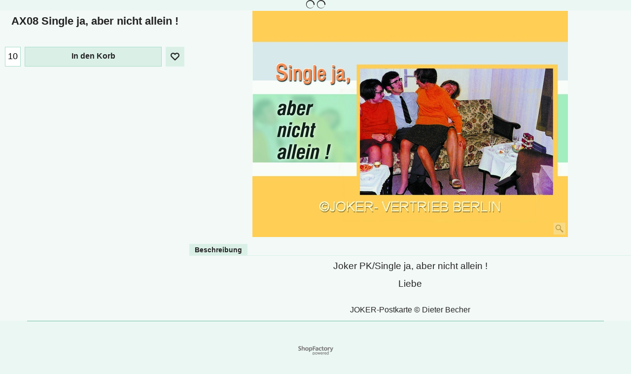

--- FILE ---
content_type: text/html
request_url: https://www.joker-shop.de/contents/de/p884.html
body_size: 70901
content:
<!doctype html>
<html xmlns:sf lang="de" dir="ltr">
<head prefix="og: http://ogp.me/ns# fb: http://ogp.me/ns/fb# product: http://ogp.me/ns/product#">
<meta http-equiv="Content-Type" content="text/html; charset=utf-8" />
<meta name="viewport" content="width=device-width, initial-scale=1.0, maximum-scale=1.0" />
<style id="_acj_">body{visibility:hidden!important;}</style>
<script>if(self===top||(function(){try{return typeof(window.parent.applyColorScheme)!='undefined'||document.location.host.indexOf('samplestores.shopfactory')!=-1;}catch(e){return false;}})()){var _acj_=document.getElementById('_acj_');_acj_.parentNode.removeChild(_acj_);}else{top.location=self.location;}</script>
<title>AX08 Single ja, aber nicht allein ! | AX08 </title>
<meta name="description" content=" Joker PK/Single ja, aber nicht allein ! Liebe" />
<meta name="keywords" content="postkarten, karten, humor, spass, joker, berlin, becher, sprüche, Geburtstag, weihnachten, witzig, lustig, Grußkarten" />
<meta http-equiv="expires" content="0" />
<meta name="generator" content="ShopFactory V14 www.shopfactory.com" />
<meta name="author" content="JOKER-Vertrieb BERLIN" />
<link rel="canonical" hreflang="x-default" href="https://www.joker-shop.de/contents/de/p884.html" />
<link rel="alternate" hreflang="de" href="https://www.joker-shop.de/contents/de/p884.html" />
<meta property="og:image" content="https://www.joker-shop.de/contents/media/ax%2008%20singles.jpg" />
<meta property="og:image" content="https://www.joker-shop.de/contents/media/ax%2008%20singles.jpg" />
<meta property="og:type" content="product" />
<meta property="og:url" content="https://www.joker-shop.de/contents/de/p884.html" />
<meta property="og:title" content="AX08 Single ja, aber nicht allein !" />
<meta property="og:description" content=" Joker PK/Single ja, aber nicht allein ! Liebe" />
<meta property="product:sku" content="AX08" />
<meta property="product:price:amount" content="0.51" />
<meta property="product:price:currency" content="EUR" />
<meta property="product:weight:value" content="0.00" />
<meta property="product:weight:units" content="kg" />
<script type="text/javascript">
/*<![CDATA[*/
function getARMID(key,getOnly){
if(getOnly){return (document.cookie.match('(?:^|;)\\s*'+key+'=([^;]*)') || ['',''])[1];}
var isNew=false,id=location.search.match('[\&\?]'+key+'=([^&]*)');
if(id){
id=id[1];
var cookid=(document.cookie.match('(?:^|;)\\s*'+key+'=([^;]*)') || ['',''])[1];
isNew=(id!=cookid);
}
if(isNew){
var date=new Date(2099,12,31);
document.cookie=key+'='+id+'; expires='+date.toGMTString()+'; path='+location.pathname.replace(new RegExp('(?:contents/)?(?:'+document.documentElement.lang+'/)?[^/]*$'),'')+';';
if(typeof(parm)=='undefined')parm={};parm[key]=id;
}
return {'id':id,'new':isNew};
}
var aid=getARMID('aid');
if(aid['id']&&aid['new']){idimg=new Image();idimg.src='//santu.com/webshop/aid_tracker.cgi?aid='+aid['id'];}
/*]]>*/
</script>
<style type="text/css">
@import "../styles/website.css?lmd=45308.790289";
@import "../styles/pa_sfx-content_1.css?lmd=45308.830683";
@import "../styles/pd_sfx-base_2.css?lmd=45308.502951";
@import "../styles/index1.css?lmd=45308.790289";
@import "../styles/index2.css?lmd=45308.790289";
@import "../styles/global.css?lmd=45308.830683";
@import "../styles/global-responsive.css?lmd=45308.830683";
/* */
/* */
@import "../../shared_files/icomoon/style.css?lmd=43413.584838";
@import "../../shared_files/flickity.min.css?lmd=43129.321273";
body{visibility:hidden;}
</style>
<style type="text/css" id="sf-load-css"></style>
<script>
window.addEventListener('load',function(){
var b=document.getElementsByTagName('body')[0];
setTimeout(function(){b.style.visibility='visible';},50);
},false);
</script>
<!-- Require IcoMoon --><script>
var hasProducts=true;
var pgid='P884';
//<!--BEGIN_C78E91C8-61BA-447e-B459-F6FE529C7724-->
var LMD='';
//<!--END_C78E91C8-61BA-447e-B459-F6FE529C7724-->
</script>
<script type="text/javascript" charset="utf-8" src="../loader.js?lmd=45308.825694"></script>
<script id="__sfLoadJQuery" src="../../shared_files/jquery-1.11.1.min.js" type="text/javascript"></script>
<script type="text/javascript" src="../../shared_files/jquery.sidr.min.js?lmd=43129.487940" defer></script>
<script type="text/javascript" charset="utf-8" src="../sf.js?lmd=45308.830556" defer></script>
<script type="text/javascript" src="../../shared_files/flickity.pkgd.min.js?lmd=43129.487940" defer></script>
<script type="text/javascript" src="../../shared_files/jquery.zoom.min.js?lmd=43129.487940" defer></script>
<script type="text/javascript" src="../../shared_files/echo.js?lmd=43152.433264" defer></script>
<script type="text/javascript">
var pgidx=tf.wm.jfile(location.href).replace(/\#.*$/,'');
var _sfProductsInPage=[];
sfFilters.deptEnabled=pgid;
</script>
<meta name="optinout" />
</head>
<body class="GC41 ThemeVersion-11">
<script type="text/javascript">if(tf.wm.online&&tf.sec){var secs=(tf.sec(['NDXDYWaOyEtEnuBn+9UcEKJfTbarzpIyWE4SxCO0/jAYw9ElrKlcvr20fZD5jxJ774rPD0VHyepsjdlPs/jrM/hYfUoDGgMIlbPa/smY8sIfUpMMzEx4p6p8r/5Y16NVaRl8TQNsewWsC7NzoXMUOkmAWiCXRDa/qFph0IoK3DmEnOxI8i9peXc29cNMzjjiRzpENXNXnOxKYrL8QoyqbzKM9VHniQQDPk8lLBKK2m+5dXmDlj2yJY8cDa2lTACDdYrOH636fVfLpylB7gsYgVLY9vjJHNxVmy+S0XT5uyEGLXD+CV1yUTTzibzMsXjoFCAhtKBn+NtSf/4YLHb0AIeFpowyEAmiMhCpwrTecaxoa0uo8E7tOmzuF1xrULCDQQTmg0sM0kyXFWDGLJ685bWMMTVJPLYcqCd3/kzPqNKUqfzpmJeOo1G/LOJH4oQL0MiWTe7yrAURAwG5wcSseTCdLtAg7L8lQNbAPm2SB9JyZGCkX7fMxVYhzGs0M92bns2t4/8SHFDkTRUZtl9Kd4N5HdrbtFoPmXIUxw52osuF7x4jeQIFJYW+ikAhPtIf1quvyIaUc45tke4b8AoJsL9KLGmtAFc9wtWM4eUyjWxp3/CEyODRCTGWT0eeZy8BKyR8rU5c789Iw2AhIlqjz1sMybMsRIIH3cU50cOTW7iTKWX/pcrGSszZFBOUZS7O28jJhltRHJUPWv9Cj1Wb+2wD+ZmNg9l2z8x+b9uoHkCq0dxc1GmMF3nntivKJXWhniSfGIGoI1PFl4r/wxoTQuRlueFaJot/Uv80l+DG2KWMmYtu6iKLsP6Wb53Fux6oPR1tvOetprrW8F76bfhWkFOTuMQM4/HmfJCVNEvklRjgfJdFvRzd4b2ch9LvEu0ohXb2ON6HVqWL8kXoVO8LVNYkYRk8SAVRNsWK70caMvNeFMferRfEM4gQrHN2VCLkqveFwJuUtaCMenSjG7OXGCFV8Xjwyi1Xc3peRbjCoZmv4T3/ivNGvO5B5aQ3BazD5WcKtkputCwwoQos8M8A2CVht9WvAsqOjy4lsKFDmHMine7Jflh/vxS2iW3A+4PRY3FieAY63dOLW3a/YIuwy8jQr0ZRqvpol5+E7DdRxpTpCH28BSuszbr7gfUKGsFOukFC2Uul37QxN++N2RSNkIDXGNnVH4+G+Py8f+kTTbg7k4oAOA30cjw8iT+ExRm0/ob0Hjac7VMnIUM1SwBBNl+gTXfM+Swl6X7GcWP0nI3uZ9WIQd2UBunFNx5LfA9fz81KNYdlvGgd28BZPFm7ZRP5kyMSVGALNqqbv5p9QNOCtmRmLLjSMQN9DVkcBafcsTXt3WVw1ootnWf+k134CNYJvU/Hn7sIcdJaoFycQIlMwKp5Dyv7F1lT7O4JP1qVQJtZrJC/IiHLRoz4G49oysVhblfKskGBUb6Fo6GoM21jSZJ51hfkigyuiIYxFJYskO8UmiOuskhETyBEbtfC66vgukhtBjvw//I9t9U/FIVHVf9l5s2VmGSdthaylng9jlhyptpZER9T7ekPgcanKtGtEwSOhqLBdOX9mIQj0uNZj/S9R+k/jzFkwrUdBn6we8rVpm4FcDqGzb3JJBIt494b/SdGcrlZ8uQzxytEd97TJ7I6TON3TScsfPuHhiFuRd0Qu66O7cP6sQotRXidM/zwB0z1a5ZLt7lX5+yLkKWAlUbpfxk3sIsxlQ0TDHeLwTRe7pUklXQUeDA/XgqspxaTORokSf/iOZcnjv/6IUxsi5foe8l1bDBB9WoTzrquwDKQAr6y2CWCeMFxBO7sIb8p6YHD5vrqWgezuX2eAagjhhcqAsxrOZ60kA5DZqJYHc/dCsT+SmmDnWDd4mpFHPkTGODMh58n8U/5x6oOr+C8IG27I1GhfU9Pw8TBORsqzu3rJfi6Z+K0l3j4+JDMQaCEXbnMXnQEOvzj7dzXFKYT6BIup1wSiU4UVZ6zClS0VS3A00F1OCzs5rywQ732iZGoI55mlVG8ErYnAfP7Niy3We1sUxDDZ094f73QO0e7iEXbM4vruCiuEA/C+h8WL4mGej7esGZhSBFndbnPYWDZM/WCbpxdv6R5jdH4r1qtaNlPKIZUDaoTHxnyk5o7HTS9hM+E3iAw7UABLzdGI/pDfX3kP2f9OXPFE+Uz9e9VnwlJ8K2JatHW6SWMBrX5SiLtEK7y5rNQIpuwvz6XpjgfYKc8jYDg1zCRa3GxFiIEomrZt0axCnMsWG2O8tCE9MQam41Dv1oGKVdtj2PNU6nx1KOqcZ5xfK02/z84jdmdDYDORpxqdpW25YmjWo/tIX+RH1LngQlWX2Z3WOaodIuql0rjNeIQyfGzTdvheWaa3MHBjUThamHyQ55X/bmJs7c+9ohqVo3b/STpn0jTFOsoAqg+VJaw/2rM6jaSA1BjDC6Rg8pj5qGaHI8kCZ8ZVhoZbaZ7FgPhiNdp42mx1GH/iQcWNCq/wsC0noj+cRU87qUHcvcCvV/FAaKIap9XL3xYitgY/wpCVDqiu0/4lwXL+PAWXFThym2E1wsdLYw7o1YoYqva5JcThgeUYM8Wr+kxOVho/f98AlcFLGlrOMQkS1tumsVYQ3EJTFWDaKc4GaZngupi0w19Z6I3bvsQA2LNd5beHTOyN8DQnrd3k9PUiIpOqGVQzyXN4Ivhq0K6GaEUlX0ls4ikxXvb4s6gOKmLe3nXWTh+qCCT3Ol/AGzgElAklgUDR4RX9qYp/L0xsS1/[base64]/[base64]/CkVpP8fWoyLk2RMODzSlbNh/S9L7e2iA2BhtIBpO+3VvxbfuA3nB1JvOYE8NvhnaMTmg4x5h+2Om4khTzKnP2b4NM2FGvIlFxIznWkHg7s5ot5x31ZyR09JgV0T6FU32m6k401yqMdLIupK6cPAUMQFpwwxZBaIz0tJHBVFp7PTg0W5NDt3N5twDbbj8BLM5/7d20NhM8laqQqIqcYmDUlnXrbAIA8xvwTQ1G5I/E6rrl9E1Vy7Y1OsCAOcwzXaS5r7HjCEGVsGHauCktjuX+Qhtqdnzb82qNCpnFJF8PdkR4L60sj3dviX6yNe4LOgUsZRnH2y++WMmeveNgh4a+r3JHCBPHsS9drqMvZDsLX+sPc545zxpbXSRe6/EwPZuLWQ2Nd+cGfUD6H9dKLfZ3FOl7cyMKm+j+Zi1Mk920MyL50PkZd4zOQWIuBLkQxzgLHt9jPKdqvnPHmm7SxT9iuE0SJ/fcpDucwt0bbNqUyuyikuU7GZY4QP9fPdF7ZdhQI9Z/pvjaTjwVcHGKV1JHnILtAU9q/D2OkV9nRfEMA/F8FwFqeKP018L9wLC4smKcDteafg1ZSDUJEDGs6MH5ziyuVcoKla3zMeyO1CUNJYl+hFM3eQRDQZzAGaeenbkqiFzhTxHAA/tPn5XQbXb9CuRLxZPRGrf4LKxh9AMai+WSbfISnDqbQfLl7+Q6kxmpiZTqIoT++xHuIW3cUQSrcqk7dsQ/dwe8hJNEqfvTKM1o6R5neSktaZabAYXxyrwm/YzO2Do/cseyrx7I7IxhpAgUmwXRBZu8keLLaUrnEP/ja7Jih4dTEZckEwz2iQuve5kCNxdmHRPCfyXs6nDeCWn2bcDM+RtYTOeftS5Vd/4oqFntO1SxFI6RBp3pyGjyIV74ZCGKdOOE1UjqygxYCqsColUxCuBXxRDSvt9cUZya/q+dhU1PE5E2/3wPwoxtJFyGQ2U5oW7dDwdseYJh5r5B9nau/[base64]/[base64]/kwYmkcZDUr2SCy9T0JyePqGH48Stwzsj+vmHhJlQy7c17AuNImsYha9J3ZBnrc8DKoV0oYgTNzbi567Ae0rXUXBLYH2FzMj24ww/eLZeCtEtWcgKOiSc8MKP6h+wBqvHR3jmGNVqDgXKG8BN0otbGy58zOLMjrNSRNLnLyYt5itIfjr5rct1yUQwYh5gXXhiD2GtcvgIxshxOp9+uSjc1GDVS0LlXmOVXmGBMP/R0HBoGz/yf7uACh3gQW/G/3b6DVjmntlCatM6Qekcs2R1Q/Lv7HmZQKtNw0p52njEjpzQNP+ElW29IkB1UgmaEKAhQZzQJ23lPw0dx9vhOpor7yOg/yh5LJJSMVnXEG4kQqZ5hamrq0uj+Cl0nHXKUi+ppj9Kx9p4UgsvRO6diGL3rVWQXtq4tIbteyHzNW25+kvGUCbsz/6PY/F/8AYkvNspFbTB07ElKNbR/Lr65VBhXxotVfzbG8KiVU7FKsvmgvtgAuS7XbBs1WXaFAfbujF/FOQDoRh+GEUu9BL4iaTMau+l/bzFpczgmddbvkq+/wkHc8yBUKw29vCYVtUPnpNYP4cXwOU3S2SJFr1aYWzOdPSUdQQWFu6yvRfx9m7cYo4ithCFEEHiN1ix6c72VGPbxGxSYCStRSJWrdXNE8AVumyyFOyn7+OUlfa+bRD2qfz7FYb1fWUky6jk00yi1aaS1u9TOchZPDU5dPTh922glWLCnMsYW30WR+YgMGfuSc+0xhH/XQECEO6WbNBAsDKmUN6xiBEo2h7j6SPhQ5UTUHcVbjA+2qDYAvdYChHXbEa3WwMXn8kpP9JKvXbFT/8HsV8s/NJkbD9RKjoDi6UP/gP3r0+aHcKXBMpslKXZJ64XjblwM2qUHgMKmaONhY2RGf5L07O2Z2Nmpw6Dve/KVhx7bRu1xejvkPO9+Ug9utXnjd4/JowaEyBOuSk441TaqP6IMKqYh1tRiEle0oLpth59CUAjEecTDZohXb++OUUISa0r+OVtfb8UnzG6xv4fruMPC/6ds8Z9Ak5SIUyRVvTqdMa6zAujeZb9OKZtYYOaax63YXKC2i9kFNrSFqINH+mzJKH//AFvNve1Zm5RWuingAiXhRwzNuxsA3tJksvBrv3/W4yssMkjfj38vxS4pAS45pKOIRwr6wtTnPgVmx8zmYgzz6As6/R8ArnyMTXX6ANQThy+sAb7an/eUd2k9c8fwuB5W1UP9j4/[base64]/ylQmf0CSZyNXvCt6p7IlB89RR0dNJjlLqA4OkQayHmg4W4ZGFNtyjRJC74funt2/[base64]/6xHyNGBx75LhRrjqzCb8DBnv55frKUPU0U3OkwrtgpNF4F31/VeoURJloaGCJTs96H5tq2wKP+4E9nOyAME835XIr2HKri4i0PB4v7men57GoXHYsrBNS14/tk7+xRAKzAawHsEwTtNPXQizUQBwsPmMQWi54ybZfN4gzS9XxKCdNJpFv/gZhakppaECAp/MMcDzLf7Ie8khYguDsxTptwOT8ZxHYQQ6ATQJch21Pw1dA42q8Ns9wr3/dmViaX7aKL2EcKxbUU8lqqLGCimwQy8fNxKZ0g6gxQ5Fpvq0vpNq+YwizLYBbadu75/P4xi4YUSIiYhkVCh96oPTtBQMn38ee+o3wpgk5hfCn6Tj+wclrj0E1swH5oCZI2cvxo25UI71/SPBtouyPIFiUjusGPlrNaBElk2iZ95M/K4Q/[base64]/JTjnNPqT1mnqfrO0Rfkw5dx0tdW/WkTOvkERdGmWPSuv4gTAR/G6e5LZEnKs32Cfoeq6IswpNlaiXn/dvOCbaBe1/6/EbYXe2HzK4Jxb4AtPfJMxtZ8FHN+M4qnZ7YXFtRRmgddm1yzsjYqHqFM8x9V4yygkdj1x6gvBA6rAF9CroMI3E7jPTQc2bwNreeFJbZVzJo8zf66Vrc8+aMCa/Qyn0+1/jdTJc7NdTwKgkBkt27NqpCMr3b8TCe/59RD0T6cGdVctixepj1IvINqxvHVfOTfJfIW3MlQMIKP+kTC6S3snmWrqDxEZrxBrt09ZKYRFtcxVZt2z4fz4RFpxzMf8CSxY0AH9z3Kxh7hAmOaHwD0obtrZDLDFLxHo2Ay4/4IZ0l4/kMHgiTAlbY9CWdORULA5tWz2HpHc3Q/Ew26lS7szh517FOv0x/[base64]/1kDJX0y+bsS+wvgbM90oiZChYNh99P7omrch1oP7rT+gVs7eNQ15Q+iHpgxvsT9bluH7iqTfbhgJomzk6lgu/LVp0oB7V5zT48oS+5u+EDuOfPlX6xon/ICC0NdTnhlRjgSIDXZSCcbBU1eLilJ4QmswGwH62MHMKNfzQomtv8RQtgusQFfAT7eHzK5xV8aEiqdhVQDetDC2AMIY0B/1ufFhsD2C9FG4BQ3ncLHcBUiPlPZm3VXkXa1dUA3jMqOTxNw7AbAapGDIdEjBGB/Er5e6lx9znNt0u/nYAjldv3yH6DdzMHeNI/L1Zr3mStBMfQYVc/45uzpo/[base64]/VPcEmkjCGR/YGCVtDJ0SGZfDeMFQZ1OdbOVSKXZPTuDgyG5PQzUNNWEdj4dDmKWZsvetnH86s6TxCUJPF4fTeGhTkr5HkWUW+KBfA37STQ83+E+bjAB/B17zSwSEi+mh4l31O7R+eY2kz5KQEai4L+IIQa9hyQ7rCGJonXadlSbVaxrqZmyYt2s/LTQSdyen6lIV33iNnIoify3aZr5H8Uy68KZmJO2B1u68eIaB0BvGaEHaO14mOzOr/ACwod4AHlS6GjwPd5wVptHW7A78vafVFJa4mAsWzD0pXyKYozqL9LDE8XVKIeNiQx2JjRhIce8hRZhAP8ViOKJrHcvOEO9EUrmmMI3QtuheFHiORqTj0QWklq+HaW3O/wBTj/yAxgxLpZCnFRXndetjEEImPZbaZAfvzptFZ9yFVPFvdgWZBoaNnHKBUpQLC0Fbu8fjPZD7T19Q6shw16EHnK9e+CSaqVNP7bVmGc47RO97ZoM4J5YNkxwg1Bd0K/j/SvItcIXOAsLq7eHmA2wXC1aIoLgtXkHmbWnVkymszW2Gq1K+64qwyuzHSfxtyfD32hsVivSSOUV49h7yPGynslQ1Ega7OWQgTi9fdDRBPm5yvsquc/xR0YJjM64v3D+adw5C87FCOvD5S3FfsbY+Ez7+8iBp1spI1e02mum6I6cjlq4M8g9a9lPyeWHOl1fOqgnI6TyWkCrNI03r/zydK9PUjPS9POB6XQL0FfhNBusEiZwplN4Wr//EzGdOQlFtukHhIv+lEhAv5uNkkVVekBNlpXfZ8vXUEQYjoojIdW/9TZEQktZoeaQU0siLxE05xjI88qOJrtgsMrS2zSsv6KHwcxL6d4+J6y78EjPlrO0ij5CuSLpoBhU9RByAEy4A8AJ+Nn4qKqL2Lf3wYp3tT8NPqaY1h14SZxEcNtl530tg8oA+YVnSjIL87HxPfDKJQ/eRI5RdmUkhJlnxVXqheE8ejT5uPoMIEcOr1U8I+UuuFyzOcM8Zz0F++3m1y8GYngarqzl8sV7a2Y58dO2HOpmvRZ/Lvrdg7t9fVtVL8CzzLqyyhSzXuV426Rvk1/Lir1C+ZbNifdlTpBsncJVz6gfhFNkSP3jPuLihNnnMJ+r93y9IP6D3oOizKi2A1Yn9tuFlmTX5JqxP+HhCzYTiCWW4jH3DNpYyPX8ypI3sPW5BzvFWxJdZWV3XTXnr5n3mRwkMs9CDzueEn22AgjSEbaacGXcCmrNMz0A1LKb/cn6a1/H0p19N6QGJ5+DlXoNK/H7KOv39fYb1hgl3qkQRRSVSUJnt0cphcKbDhKdE2/hlafh0PDX4aG2mNBS6Bqb05P7hGqAGe5EXweif7c8LmTm7sr39Gwo5TIVBdhqODjlKme90YhiH8Jxa/PhpRKYmp1pwCdQlA4l+i54PpAnS1ix9wWfyydA2ZIXNYjp+/E/zgwG6ZeIxicIsAX1y3U4jEIxWmp7ImjGugCQGWd6sAWqe2yUrmZfFOvSgltGbT9+cgVSEI2kovKHlHBrQSQYpfcI2KFji+CvncemATSTp1osOiKbxbf3smk1y/HlUSSG/JGvOXHqrjBTkP1Jfgv0fZxwsChMnR5DN+TIAveglTGSYlGCDL8hA43LswK37tpO7o4zoy0/5Fy8YM0yQyf2NTfVsQydOG6dtQNygeh/Gv8ILFMFamLx9ITipBQ8N/auoOhEGKEao+wmeSTcF/mNWgETEeGj4EZ4TpwLWL9ZpIq6RiTe+0dOYx3b4p60ORhcGA32AfE+3eCj4Eo0ldMlK4cUuG5NqtuGENI2u+U8GzRIvZihQ9x7ECXO8nFciXWmaAmSJdJqrL6LJnz0AMcoIEuD0psFG9dTIqiPvG+hqCOQ6eI+mKUPuwHa8gzfB/7YXPalblIzxDjwkG6Bpnq8JejvHOezrqthEoxq/mkqnpvy3pA+7W0BVnU0Dx0F62LqjBcZMv3rZCkJJbmqQPL+ANgxp6bqD3n/nBa3cmXh9BCIxUhdrpJa3SOp+RhTcu6sN6DvM6YnZvgbVzCa/hdWcY3qdLoqP95Kk8CkR8EeQldovpU2HvH6oHGFhY4SGpbQ1xu+hBj/HOu3m0Nv4QHowxZputq+UPXnk1rVa4ajZWrW04d/o8f+lMaF8W3iJaYrW+JnWw57/+gjo0QfF/Shb1F1AtUgXV4p23u0lS467TbyirL+QtH4PN2yZxjW5tgykxM9QJxZprxGh5kmvp7TNSR0vCQqsXlwqjOmUpnNSFPZ/9iS4p1syTDyuoxMVCAikHjwF+9ALaglSLSxftsf320uFVnkHm8SfRSj3aeLnKbDY1LoERO3BaNzwPv9zKMf1S0gPIfeXX3aHH9oNHiwRXHPOeu1wrvmLly+SQbBpc9rI9PJ9eUnoPGYJBpxawfdBvyXiqg4NuJgt/09w/ZK27V7Eken4+X4Rmcq9tb+SG/HkWri1e9RfM9NSCidSQze5nPWynkRsIv/OpnXasFwAldybxDmkdB5S2Ogtn6bM+RIYMNdEiBy0IugWLkc+f3eguKFEIWkg2NEoNSp8uQtaA0SsuRS5pDto67WVVGJo0dAgudRxuOe1VFqDuchPC/k15qs/s8iqM+8glZhoI9F7bLMlztp+htZQ4/pM2t/ZTBDn3BxPKOwMbhAJDPYn8okRUwtyh6x3x+l+he7U2bcQuVmO7sGbHdfkSoIKKtbkohnagftFom+0ao6/+sVOOs6WWqF7CiMClqcsVDRHvuUNvqp8FJf6kMmH/hQR9LYQQunyk3Hzx5Duj7cZ0LjVuDDXZcmeoy4+PI+SV0GfY3/IW1E9ZTpSYCsq7rJRCcA1lZwj8Hs6C5hWXGc1QgF4M6/[base64]/kC4FnrWbUXSgZ8vOkmMFI9Rw4/ZWytWJ/k+eCm5DBgATpcfObEB7wQm75oHS2YsSozU7lCJ+dw4xBWF9Na1juYigiE5D8/ex+QF/8NKV5M+aOZ2/PJtoYqyoerSgm4LfUHCuv6ZalFxcyJ6pBCQK2u9vrDOkh+J9vOyXnhUw9yDFwpnQOXFWfEEpyM88yEnmMZMbAcKwp7EzJhs80z+XuMVOX4EjZrEG+cv+yjF0pFehzxgEkE0vNpcP6pbF7Mfz/oW7QMaZUkCtuQSAh80+nalbIKzB0mG7q9ek1580+NOmQm5skHZ3/yuQRZhYE1dkg7W5BfV9v61965lDqEp3D7an2N3RszJmoFcopmvaaHW1qmMH5T90EjrqS6TVetYL4A/1RN8iZW32Z82EkExcZZAWoUm/CG5YNE4248bDdrl82iUW7Fy0uL1Bm3cXOKR9Al0K5nqE+q1B2++msjVnvM2dQE6Wi5AdphJB7y/MIMYUkh5NsVPczCRUXHSfPyMg8KEj6JgjX0ve20NaQKzeO9/8VUBx71BisB+wrn8fhRVhvNvwaFxLMvid9prGXdUdA8A41NGL2Pc3ezB4EGxSNmXeaCVgNf79ulec88WOhx4dJ9tOFEbxEd8/SPEGOVF1dydfxeuoVubHr3d30XivTZnEYQYumh4neqCM9tSeejiSAH4KkqE8yDW0ACtMIK/gXUfP0iCq0OLbMYiMrN4TG6GLkv9zLLJcuRj0haGYSMthm2iI/+blYANwNd/WWy6St8K8pViYOtUSRkp/JvY+DdPqKD8N9MCkdAqrjvDTCA8GpYKhkLHzZOi1rYXuSk5UYfmJjINbF81UV2Rm6EixJCICzBCnFjeJsU59g71sNXMghc/Of5i4ywSqCnmJEQrUDhCHMY1jaBL/EMG+mMwWuTz9EyD8yfu7UPUw1nhyU19VyZvh8lVK7pu/wO8qBZiXsEp3AJtsx8+hGj9kUf/ikek3W/FnzCYPjF1+ObZmwug9M6Z5eQkRrjHisgzaSk0RiCH5FZ8HNj1fxM44OvVpKoGgmT8yyzF6bXHI5teFRJZydvjG/fXt3M6aKk409wDTpb62Ai6e5TJz8Fx9kXDd2F7ySNIzI+1Q1KfUtxDxlJl2AxRg8N1gEfsDbJj3ln0+MOskwssX0cISEB9RSV9krsEwd5eLEuCgxNC5x9GhFRI2TvRhGMWY1vu1JegBQ4wTjnOLXaXmzl+T6/RG+SZCK28d3nyxESKRr0zeYmiX5V97Xe1Sdfb6I+TOqKf4gapV/4+JFqdT7mUT9CpXM9+99M18cYcRxs8kuFXabXBEpY7FE2DXcSQDhhJweoXf1cWp4aydQuhBS3ZbTKL9lx9KmvmRfOWqMYznmO4ZQ6NqjDzKTYCGn/znot2Ue5ArukpI2URJwVMyzpgPvlx/Napw941oivI/fx/v/KfzD4GXCzmJgeBSEiq+PQ2D3Q4CmWwYLeiFD1RRYRlUqKPt9NoNu6urxb6HwZzOQ4ZBMxCnaUTKgXboCpuqRuvUCfh+Q8pB3NagRnwD0tpTl70IyMl9glfcGcgdIHt7yKgQH7VGs7f2l5F7lfIjdDhMM0/dpufWKS57FcLQBONGNpXuxARPPtYyf0WPw2sR1b6HItEQZKOUfNafigi5HdYunSLpnwqykjCVMdME/yXIXNBWmH/tA8oJbTQhy78H2YtrPJMbNUbpoZr2VVKxVRY+I+f0ynpeSPbEnQ9c8d0NKJr5PgEB1hF7U/5SXEPTpNUgwPXb5MTy90zMNCyLDX35lWQUahhAsV9eSq913IHSS9hhcJosJfHpAnq1xR3g0l9yos1XRXbdC9z3jq90HDvoJhOCYH/Id2DDxYOpyxm2LVZWALX0gTWlcnfzp93Z3iPbqijPEbH/gxs/McjK6tgG9RZjAEu324LHW0U3pKvHntwxMmEbgk91CfCvtP+7HsQFZvBnDRj2TaiqbiV/RQabBONHeCks23JciambCDg8TPfbnkyLBsCK9wvpwYhPAfF56VEOIDreHB1/jXwRapG4FVyOWc+UMJrc/3a06JSI4Spt0dSmhWtJKa9DMnCntLO7ckHowHQ6tHecSu3TEu/zshcfgMq3byOPx4JBm5X+y9bOScVVV+zb07Otd0vEt0BFeHS+88hJxy34DnSUPa3XiDiZPWkQtKJWtTfC/J6taADN+Z47+y4fqKVHwOb01JgVFYfqdOJpR4gCB9tsuXzOBRCxz1s2vjEd63dr16wZAGrNcAxlOUPkAp0Mb9PEmaquS8GLuSC+RDFV++hb0Raaafj5LG5k+Wpn/yNE9ixjvVT6hVl1PCqZ0SAIgcXBR8ry1h9Qfcl49kCuwZYhdTqgjkwd7ICpZHrTggI5ftg4b6XQYD9ImCzkw6MJcnoU7Yq6yua4l6QFTHBO1cz6u8wWIuxxF2WYjFKOuiFdP/GrJvGUuQa+u6n4YIsE2grQVbom8MHpVU8EzeV0WHYcDmVBfjzxsfwBANyoX0wHhRB0q9mZCR5e+2q1lHxQSBbNwjkEpTEKAcFiu32tLErDC1bDEe0ry7e2iCJbawttliI/cfm+hD83pBtYPvcCYJfa5ya/XGrJaQhd49SYpq1v9PE4NWo4mEhmLG53bAtdIngPnkpafS6zZZ+m32uN9ZrzIOTGNc1RbcJz52VPKkQ5gl9Hpf09E2P+1uMjBwgizEK9U9yYB67K3O4rIM3g8S7xZ2z9MLhCYDfwB3FsYqFjHp4g10g+YNJz9zvodm8A6PbsZkyzzgqrSZbYv5DPrcB0sT2Vca+v/jvGRClneIstoON1PdzyP/yZdiDQZBerlD/3fhyGydIIGsWBfXcYRkYlh1TSAN36xTgi0C2Fk9jn7RfW4Bv9NkLB4rUO+uSSZFjIA+a0Jw9ui4qvQkEUeeGMTpMBUU8/6C65QDRNXn+SFRicG4/G1cMs32kOIzy0FQ7miU9W0a4E346CWZNuJx/+Pyyi1hcHqeoJq2n0PghlDq2skalKcF7P1xatKt4UD4VWjxSKDy9kyDxPtbP5k97H0sN7WprFyOrEGs1RYFwTHgXE1gXWw1XP9BvC6LFISaoMWXpx8r30CcW4TpbbBILCA4ulLPLdjhyTnno0FO1ubohC2ENnWNbXxRC+X/IFP5tGjnjz1oYXI3tc3scEiyV55ykI9paJmb60HCl79xWSw3x4azKx8a25N+WgmgQYYFNMkvIIZorUu3ACVIGoO2qQwZykiclto9F7DAEBVqlh2/FTc7n2N/AP+INEH/lSXCGKuzqYVw6FeLhLFppRaNgjxYaH22wI3Q57UoKwPaiBMn6qirQCyt2oyLZ/Wznzv+eipqoToNZzbdv7hDY0ryVdidtsRhmqsVXdrP6G7bkgd7sz9jXTf6kBcq6kWU4oOg1kL0MSwalJ8iYb9PWvAQpQmit3PHloJP+ggnjyyzmPfTsbtmTZqtYvR9yQJYsoMzF2OvVnEpT2YwAvy1qIaAQbHgquo2g3rQNuNqQDkceJYOqYllr3md/q0P8NFCVo8bkPPR3PafXM7qspYfSOwbbKEz799b+sI6ZYkT7UwFi70SZwGSaGnfzIUQzRo4VSRnc5cjRgL8WPg3v9RvtK38dUP07KRFHQ8E1qUbPjlh3rGVaUXNUXl3AZTMZwnzAcHru9HbOcwuChj2ZkwNb8OErS9yJgIPSGN/k8dhXBJqqhp6B4Ik4gv1my+rJJdaphNl37qFZLBWO+3sAJuhOYotP+1rBsN4g61eKrmccC6Ek1lK69BSDcv0l/NjuZrlxRWoo4hpMdWvef4+Lc9H/a6IyV1eXhMbcyJ8Jc1mo0v7wx9NrB3KTN3tvGVTn1mRxIABmmOre8wAWVqtgtRptb5J7yF6+Mcf5SjEWiyZ6a9eop/nSDv1eoqUhorx52FVSY3MNeVKi6icCQ7l3WPZ1cKkHMmigu3dUEnqoYrDFn30mR0w8FVWF4d3n6RGVhFYACFvEO95FBPAJSBhpOEKxGDlLoWxz0TAokGSWXhshYMBYfoFQL1MJB3iq2e8CiVc+kcwyvsBPWiQ/sGr25Oq7/XRwDcLDmMM/38H9SHsPiLRX+HnbBOz95efTIgIolTjO59vO8QRCxjYlRmPTeQjxxIEmGE8LCt0nabldfMfdcmedGJ3pzvGtYuaGl7AM689ElmV6RFIALXtE9gLlccj0Fqjy3D1OdIMrvYZyL2MbHEn7ViUlqj+SctYkd9wRhyGTg1nzFXzeXGZ0X00FbS5u+pyHdsuU/17wCAiVoGtY4czRAg1IjCebBlGzkELWhARhelHML44FSJlEZnkFq8yEVoC1mZvr+ie15K73sBR9FIW0fGo0rCfE0vbpUS3N0LiOWqVHBrX+zIliU1A09QX8B9T8mc7NSxGWXChPiltIJMTGr5rT8JMMB64u/z4zuGV8ISOorLBbo4d6eLH1N5yJUGnQcFBv0IgloouvW/2MkOl8q5n2PeOEj7wluMTh/243N/OXzP8Wao9BDz5LGfnpoT2DeDtjv6PeNqaHsQFCpTbdCF6NgmZ7rJqZJ2iHJHcd2mV8JHZPwcPn+E6Px4YsAHsku8or2BVGmB9Kuxy7WpU5U1Fh31oG1u1NZm/E4T9/92DEEvZeTswvPH2quuv8U114o4PGRxR8nqn6eAW/62iJKTwG0RjFayRV/vZCysrbaLVD12oaOkD6grGmeg7S0F2xd8WK/p/gh6xL75sCyiguS/o8fXquY+ZREcruFi5lVl9xPxH4PJjCq11PvNOjdoepS2Qr2a7lkK/Fam/xhBIl3miu/Ysr2IWA5wH6Os7fVIgxY/+OnX0nCjW58uzDog0jes4M5swm3VE5IF2MHIcJYP2DAuS3p/00OtJdRhYfn/nz6iIv52PmRZJsLnhtpcu8hAsBYrpFbtj4nMDWbdbMyO11fxDzI71ljptIai9NhhdzaBFJYv2yKLiblNjWIFj/AF6oC/FG8eNlYxshtuoWT/WTY6RWAdsrw8ngcTdhZeIs6fVwUWb512YlsodkGt8yvy6lRB031CTZ/4trVYLC/abBxr1Ma89nRJooDtWWO0QNvHFf3EWis6+9Qm95rPZXpns7pSfxALLyP3LhtQHn9PFu96KjD+HId58aZZ1Y4HyJDVRpWJXFoBwSmrBg3IfJugbBZwlEY922FlhguCIAYLOop5kWnFT3gLeyT39M8JXPWOR8/D6asktRltwPn6muWVUKoAc48tSihGZc0uUvI5bsoaato+hRsNbcNUaE62RyqNzobJDLf1YVlru+Hcpvgk9/cpyzjlb3bO6fyDnwsCS5vncIWuFtdv65NM9rXhP0ikEAltZD04RaLV3c0viAUcc4N8BiWjRdH1+B0qkphxDtwaELpnM3h16yGHT8uWxhAEkSUiZEVptSZXM8D2InV8e1VqvaV0J12gnNrm99piZQlqMw5De/2mBjxgCWMaIgnBRsfbRGhfB3GJ5JnpkYgp93CAgkYK4aXr5vsUsX4cz7oQZIet7eYyUAAWdBSzAEOA+5fwJ4mGW5Byjh+4WUAMVCgioRperCQlToJuk71QIzf4MH1jypcTcbOkwbgUj6Y+lIAqV/gAN7SPcp3VFU69jd6Xa10LAHxjXnE9h35U73F6tI2gHGhXtHe8dHjtgZFGAm2bzlxQLHSUCP46Wt+FViuQFIYa4qPDQv8lZmpfmMQnbL5eBkOJHPjIsvQ12MQO5S9DBTE4JS/6Eyt6Yur+IZ7w56EaCAEmuyNMOPvZ5II6mN0jO4IcCz11WXIJLXj/8iBp5KtrPxagOujB0AnoTUaoUrTEzng3+ghNcf6dk9MM6qAKRHTZNe2+dTgFsxY1JF48dbCxEj5AbbR/8pND6SeJZTjOSV1W7c0PRdpw/Yck2UuBCPsCNVyWP+70ViccKjWkB0I1y2DGtwT0XW49vWIjGZPldjiVJ8yeu7XYquA6j8OHGrmO3bz0C8AatH0CD+VnPjAPGB12eCToe308duWUMpJrQ3iz1i5K0nwW2gIpZBsjxgBjbPSpjv22snFlUWEbQ64q4/a/UizeY9qUKld7Ttk1yKzf9mGUJ4SYQodl7CYRE9HOCgFu99b6KertaHxQYjkL7yYt+vDk+v3B2o5V/84PMrubwmS2ua5zAYWFIeZVeuLpSxZuXCr0kZKhVtWclY2HnbjXGYVq2ShGNMxZRfwnVpBsZbFetyWeq7Sh18YiLpEwzjh+Mr1pvx3IFcxqjqX47MFOkW51XHXMGR26n4EA4szkYfkFaRNTujQtRJveE5v/WY6cEzRCqR9zMpa/q5uOWEOty6l4SGwjXYoO4ivt5rbnJ46x067Y31TDq4gYclzg+Bu2dEJ+cQsIKJbJ+iJS5fPOc7LBN31R7FnZHp+oo+0ml5lAoz2vsaJatspZitlThnqZ6a5a8+vFchOks11UHPTepN42QkCWwxbNKj0tDH7l/tlVcl5Bi0HtpJzZcfhJm3aha1cQvs32pGO4c2YkiCjhqja/elPagqM6gUmBNySCthv5kQuZmsmTFTyn+zPe5MSqbow87vfV+kEw3bftXI1KObPuj6/tRFnAYBQsY3RVPJpi8c6xPl27jem+PYDDiuWE1yJ6/dT5DCqFaUTp2z8F7592n6TZGIwRSqqq8xPNl2ph/6N4DRBWnA00ypRdAernnaKKWhXgkHpzOlUCQ+JuCBBhBetr/lVQLVFSy90qMAS1WKH+gQdvcSNq0hL/xp1D95nf/BYUgnSyDR4ETXBL2CtK+86Xn7SdL6EaByh1RYppEvQlPpA0/Yx9gpRKj6gxglB8+rIooXO6R14KWkVpDnXBoWehYkt003ZVJ+D7CBah5g7ButXEXW0a5hv5Gpgu3S/gYsiV5bplgfVYafy8FNsL/9PBmHZrKqrAduzM5fUSPFe8o4KhycsFVc6TE+iYLkEcOcymudRh+1EmvRL5R3KHRoQSnTVurGhcZ289yY2uppilZE7lGHU7jHVsbmO0MtCqi/NkedjdF0yoHdYOo2VitJt8QmLPrerpAvV23wCqiJOSQ0lVLysNq7LHwkPULBf8QZhMGEW/OfjjDiAv65cSduo0kFgFGwspvLb9z9HgKtJ7r3U25Ilw9kvTl4LuPi2btlTXBq2U+rPtVt4v1498Y4k7otL5uUC5UxbQW9G+yN5/0tY216y71zg5TgdtulhXou6fRmC4xWouOcNiJLvbIXhy5cTwu9D5YINmWl1WMlWzZgXBoCTAVBdncT07zoZq2kFlcoDnicLi3ICZybxz5HmeUMcZsdkYw8tG1CZz+8xW9c0iOpsvcWmmuhulDf91qNHoxcpxYK/ljJFSBlfLrQV+bIm3OZ2tmryu+mUYjVZvVZRu3PYY1jUev9ypBZ33vFUmyxE9ajiQbzSW6uSYKjpEKKYw7OtZN/06YPJQhtVT4Y0yhZLT0WbvEs2Gh8JZOm63WrKy+XGCQrPB61851QOLB2k3PQN3BaWhndhh8PtCNtLZopM4jlrauz91joqIgC2fns5XS+6izDKS2C0v4zd19mHJxHO0kN4zx3rRRrYBa+5+IOX8N4Vkbd60//Dx+sri9432XRs+LxpNSuYvuVaoOhzNNSomh1yRmfjbkOQyFjTqX+7NBNSPA2/q83f1xX4Uc9z7t058ZkF4C7gwsLj/xe5iX9iBP9uGQiwYhtb2IK/WVGKem+Jr3Ml+xc4S0nBNDxdXObrw0FDZswLEDt8CeAqT9WycHDav0EYIJHKqbbMFz8/9oCfhJG5x3kGXPY2El37ZAlO7BNiAFqoNF+vrUOd/4kvQLClU9FJAay7f4uTFET0e++GwKBgppj0OGkhWQeot9KkQ2B9z6bmnAN449yqxyMdiXUGnIbJt/N1+1FpAai3+7cZO4Erk+hCvwiV7MMBqV+6NZXVzDgaiCT/Oy+v1R/3MYYJW2ekqVlcu1/yk1znTiVhOe2AOA47smj1x3Rck1Y6lN7rz6EB2czBillSNOiSwf4fDoEX3E37MClDO03F4UzahVSbBAuVL9oaIfhdITPT3rAceizWEhOIvtosyx3WAUccSpQgUnghbUoX7XL+qzYpHi9RTzmJo9vh8fa/sf2rFDfDRzdXwL320DTWIxLUZS96KXPYWTwXg7NDafDVD4TsyUZB0VjEuScF0RH0HTbmlHUH7CcyOwJvRLdchNIeVYFBTPrEjlDtf64BM3xaakBunLRThVVmbdU8UdEtUOCtJ5y/MC+mb4ZJ3bvUDCQm4bb/+Z/ipCDJd4tvqXIe7BD68ERzdJUx1l+hjmENLwF8oSBjaC38FwZRLMygjJGH7+rS/V6rszKtxDoJ6x2ob2O62j9xm/m1s6q5ZdYo8/P9T9MxwlcLNLNu6PKGRe3+EWfW7UPZy1zOqpf2hUIRPTetE9YVPPRjceE/[base64]/0JWDi03vQvMHg+8yUMdMpSSh0MzLEZQ4CfHXSPVPdjHfRI7B2Wsvyvo3rc3rJVVVs/alY03nwcmdOwB/4Ri1oq3wy7FnHUAh4OxnnjYo4dOfavpmxmXyWWXrOrNIl0+vDOVRT0hvru+4p3cCUbvGeOpQA++q3+/TczvrjrMps5Ol01C1SMPoBU3Lhy/GlKpbEHJWscmqcQBJOs0gq/RKptWjQLOpQ+a5h/dlBKOKBP4QsVpuu19Bh9kZXg3buE8ipipXVFZtAzbeLdv1kcky8Qw/CQNjUREN0s0GVssz2oJksFclUp+PqnkbIihLCVi5liAOALXIkaRSrbsUi8FAEzWE6wfu006z4ysEmeBRsTqgqiLL9SJ3S4VW/kZ71AO2q4BxxKtq272/828mjGqyD5ZlWA17hcnOWrrmoBUJJsemBi7mqPYVCqaDVeqBUrYGrRj+bRF69JXUqSeL/TfF5c1RP0ZfWapdnR95jmv6FmSPZKWZp2db+0GVzkBEYjlg6HtgU68YQcjZOydgik+8Sh2I+EA2xIoZbfiTvTPDvvPjibwQxl/9WVkbQ42nM2V207C0Lyj3pSb5+KDL02zy2HscVQZB+1zdxtaWculzxKOSK++SchKFE5VZDK9E4nFY18FoM3xaDKuuZXtOqU3FJYmgbcBZLlmSIRHmqFm26vjxXX0nSu/zImY/MmvbadDhtWPKcNnTKyKVrpHR2+Qaunk50j6HfxrpnLsJB+anag/svx6JA9SqZZfDIc/nVxLL2qzJc4PWaLWtQuYdMmRa6RvVmwZmNBnqCdhyNCFsH9C+1aAf6Gd/Oe+DMv+aofzdutMqsyjIUQdRmS4jQKlOxYyqi1b0zoqx9UsOXfexVlBnip/YkpNXkndi43y1I1jlwUE1ZfaSmJ6uAKyL99mJ8FjdWc9mUE9+O4+4EsjhMJabtDR46mM1q8ku0tEQ4yjlB7e1apfFZ9ouFlygjHevEarWbzFC12F7lbU9Ht7APMXa75VvZpBIdC306ND7D+XM2g7xFT3cjDnuS/GuW7MKYDvoPsBXey1TteMaPu8qjaTpJeQUsRk4vk8cf2Lscx8WCizQypDq8c/+cSul6gHpVn9znZLlz+/W4Aqer0vTmBMZGcWTaU3sgJ2ACelIvJxvQwOKnzE/+8HGthql9U+ka1V66Ge7UVEv0/T0kzMfNSp7gKp+mLxQJmdqDGEJZXz4+Qvvy6UQWa4Hi1Ou+2biFhJwxTDbgMIwychyMHmrSaj/ASy8L7CMzEZbsw1sRQfDWEbJ+V4ksyUSibfLRPI1z3aL7uvScZ2iXAueheu70GQb7yVJb8x+cNFQzpHK5B0srp5GR2+lNGdJPpxqyoMcQV3eUkbGfXr4JWJ5hLUUHwnjnfCKaXHXZU4Yis94j4fY2jIvtCxjQyKQOxVmVxBJpdAp9MF/XiLdayDfs1mpWAl/mU6/cKSuyExWEjbSd9URfnhBblUzXCS3lxLv3iM47T1pXKO9mg1rupFHO9T9pE066QEk1wshXXMeTnjs320Rz7mmmNa/VeFh/f6YAQw8T7BedHLTwvxR9sHlL4+WoUGV33njHEZVDdLjhyuKTRO8Y0oe4a9APzveh1ghNneHEOwGfCcxLrNEWe681ibzjicI8KSBfNaj6ykcAo8cqh38RA4X2AHsYHYTFMlL3SXPicfRz5zuIHKrBhr6vRQST74Ap8wSXqEknIR/[base64]/2JZjbOCHDKAjabO3AzwVfru++VSMDYY/gBy6bxIp5BCoUEBEfXwAdd4Ifr59BzIjJvo53SXUwK5bdkegt2l3J/5Dw1WETRm8Zkc0wVtcVu7KAN9w4WwjocfAVrdSowf03WgCKR1v0kxGOhDqtF+LreqKwu4VYz5OUyPr75YfsnYtJW5V2zPTT3TAMxjczMeIWQPnsfj7CckCivAgX1pOhF87CSUPmIyYdmCYV1HdXwWXJ3MemyaJQoHs/qb2Lx5OJog2QJCvcNF+r9Z5o25JTZ5GAvhHwURVhJDkGYn2MF/MFuS4ZwOe8zWNjj53karSarR4lA61Nu6xQq2GYX46peIu0eRnT5NunXdIH1dhd1pyIzcHaG6yimCVH1GFyuJBDE0DmX3xYkDmPG7DmjwLaddEu73Fdj2pHmTJMpWWHC80SMfDH7NZ7eiAaQkd6GmcFu8L0l8KAY0QBN+M6fy/HjtlRbYWjVS4hZZVG3K+/KaFH167NlNZuA3lNwJ54986i62Pjk8k4Cz2I1+igdzQc7vu06zm+ZMAyMIr42zqj9zvzCWoqfTKLuS/ah1U24umsDBp0Q/SwfiknCzYAjDkcr7UL8wCBk+QKr11paRMcZSQ1FIwLSrMr9tnxX7GKyucqLx8TTiAXS55VN4DcWumKawsro4pwWvrA0EwNh0JZ9U0CECDCIipoms7TJdArIUpCQWtdwCvrM9/LWhbOj+NJ1TSsRkRsEdowOwxCtn//9Nt++4pRJ253LOD+YiYrZGi2vRn6IWaFqmJ9pqNpMOd4Nka3FhNhUDZoB+VBFK25GYNcSlTI/BrPlbC4HjA+NcxrfiScKMv3zXatCZcONGbJSdXhiqjPlxo0QDiRmsNOh3Siym668D7IiQMlAWFhwAXAELwcEHgztYn8ypJagbDNN9C4+JFEY6Y0SeV+M5NmzLDxHSDERCaUO04wLwGp8Jwsio7OLL1/M89KqpQnwM14Q4XI5wTWcwg8drvMRnX0u5rHji9LNoI2yCYD7EM43x3CT8smtIFj8DUwp3OL4kiUjI7MWxSsK33rSt4DCZ/M9Ht9bWtGxk45B4sEc3zKcF/NombdCbrc/uj/tbdH03oWTUXZ917fo22JZ2HT62SSJjmbKFukbYCh/frTPSjFzt2O4/xQwAGV4Rja44izyXZEdPV+NoceGuYI/fyg9mmBe9CqeLxfergz/Cuh3vlbM7fQVXoT9ZMQs/agBrQu5MiHxfDFcGAQhe2J4VRgD3Mjm4FDuc58PQDM4lFonSM0UHlLJ/+SgRqjd1qeg3adOqAQeQlp3kzIkuj8ngLqpx4zE+fDiTVN8fXS151oyxMWlMkm1TF9gOuFvTAMh1Fbey/Ivyg6+KK/fBzScgzRzRXOPDMlka3+TBP3VPYrVM6Xuilz+ZkYqWWeYIcZpLK467vbWw+vrr2/jxK/dTJWkdoEymgTcWT03n5e/jPBoOdJBlzUf+rUg7+/rE+zbmEYDl8liW4V+JpbeJq33hVs/LOZPNMfKRvLtncHDUwrEDRB8Mozjam2Y3hv0PVLJnQIwHa7CWnOKklIg1ygFzxhs4R/mfNmnItL3uVFEE4e8BT/iZmFE60eVqRmKQOybTU8OKIjb/RhU/UwVyUOYFEe8W9ymswwt93fLCvoWx4O4qKWIs8QpZNRZHXz66ZoQwOPUBA8qWBueEXC0UDJvT9RibAnTpMZjZfjTbf6e/WXhyejeYY1SqzyKyR0nfAC94/Yo3mSB9+Wb9xdwJGd+EZcC33XXnEr/BIAQdqgryANMxDqiOuKVCFlAslzBE904mVfVU7JUOM6O+hUvDGm89w4140YaxBcSCo9ykAyRr6Who674zOg4AeJ3wWiJQQbU8SM6JmqlOslU9leW77c9tFmSL1E9XfbalfXc04Ef0LpQgtR10AVSRUQWaV4KdHzYN/IMMUbSQ3HQllB7kVA5e57ZnCvqLz6jNmhxW4jmUuvmCC9pbKmUKA4D0lapSZ1t6F4v0hTt+GSnzqfUMF/DWSaKUcnaH7gRbZu6oQnlwGewcx1CAAbIKJHiRQGJjACvYPgT40K9QpT9C7Ywv5BahlFfZ/5U2zpK0JCDLAhJ9MBqjwfHyACXYwDQowab6DbLW43GcowIGdwf0NgsN/mfr7gmXREMe3f067Mb0ABnJI8yNRe7BJ4ygr0EZ63VkQF5thjfbFl0AKx4lHdO1sA1nBk+akNcn1r+SDi9JWhxh2CAarwK3Z48RrQhZBHpOb70RsvuuUWolZkc1fHN3sU9ZBjouj1cWOotuaR6qjEEB8hFwZArWy/d1MtELP/TxVu7VngTcn83ycLZ5i75V+zYE8Q9VP6yonuCNsEITvq1YWiGDgJxgBaalT4ly+3TQWyQAAJIB3bSBCmBxkleFPNq1Fz2hp4eJ+Uz+FnY3Z/MWp3iN4PF8FhvWKfWBmUDX9BrtzzxSyCVuKHwRy8d1e3lIJx5ytVMAy0fIw4oTWKVcQKNKQQTMVuob6Lx/6iUgRDK7JIgX0AZvSrrsTZvrXfqRPwiLwDyQeHr164Wrlvpim/yqFRZP2F2FB5aDVjY3hIhrvSzk3uY/UwjD2EhCPAI7YljHKWYgISuyICtj4KEag6NKLxgwF2Z1jVbpdUAoYudE1+JsTpL/OgUQ4u7TCqw843jF5122fIgPGHHJIEevWEPmw7Oonwb/nIxKKJvDy/qYCvRL3Y8eANI+XN8ULyw2/[base64]/TZN/Qw2zacttzgRffzC76gGsO9a8YXXIHXLw+LesC8+vAMDXZBwvPlFAl7TSq4w+aWMOTw+nl66X/op8urg253hp8OuKFoOD3+VCiwS9UXJaG7MSz0r8Jxw/Qk30DgneaVQ1SvIo/tkg+XaMl4FcUk7tDYOzo6mctnsqxhyVivlgk1GwxsoDm7eOIayza7jeFgxhK7QKLbSDSNDb8tdUOFbaAnkLz8IDK2KNg7mVAd0KG7VEimkq0RY6Fmt4Xkt6KGdZwc97UFSLqMVUK2Ar0+YRMTbzfSWuikkk8rMd6NWBOQ9r+x/[base64]/duIvLc9GBISplTgp9QlRgZrWjH1RGlCVhPS6lR/[base64]/2PsAoUD5e8M+vJSydpVVbGEx0DSt7beff3U2LqHbBJxM+NPbQY5Xo875rUvSkn0txXsr1kiEHOoox+QsOD+Xotl9nKDvn4cD9JVIJp51Msn5XWDD0ShU7+eHr2cRdxm966zoD+IPQhFRqaPyH6Y1DA0R5uIW2Nl1D8IVE/[base64]/YMIaFxdmVGHEg8jn0Cf2zqbzePYfkclYJysHCiVd7fEnUWGYg9f7HuNWqpqAucnMWenkkK+95zu6/LyIp30bs6LzNGjUGb2qsKSWQpT1q5eUabHDNewscBDF5eh5qoF3vQJ1ZBOMiCLOPCSlyfCsfUsOBmm8lPcYH6TDoHHUkJh/41Gl4E76cJ+j/1tvf26pnHg97LomQFrqEDvtElcyc4T31b27Zb/e0AOE4mZoKRPqGfF58vwvXSITGqdL+63B8+VbidSu5oLQRgcWt/lQmzaDFSTbeML5ezgrzWcwTLmT7MmuQEPQayp41UHCnwRD7PLCI1lb0ZDNKX2IKsV470RSlsNc8k/QAVjAvriUpSJ5SCuoWW1wjzGlGAlG4ICLXlJ3seEem4+MVEG4FpEZOc85m0efwtiDig23OUArOmpAWJe8dhR3Dc6O2/7Y3qStdoEfMsrlAvCPP6J8/t/3mz5W8wtr92DZca5jmOfPoPKLynlzuX3UFzSxgddK4/j/FqiQAl41adLr46EIIxbPNVxEtiw6eAz//1TcNWgJrfLZCw9XQVmE3lSp/mR3ETNlSLte9hsakMCJdOEI1ICPiiN0OFDcUwX2JW04AUKN3r1Z+lnRQKAAS47N5jSFATym4ha1CBNyk3/iEMnwmPVFPbqCmhmLI+4m0YqLnRXTFxlpbN9UUIuBcJeMvumAcKMMYe01C436gMNH9h8gnw8e8pPWq6zdS7+wocnygKxnAO69otb+7BgLY3szBuvCP4NqnI+TEa+pP/g9GPog1CJC3bJdLXTRlrSaiUgQQI0hR8lPJakqMmchVDZ0SOtjRRWmYysrRQpdSfeZJ5zC6ofwreGhJkme7Y2ye+B+BFYrKheeJl+/06C6X/UcxPgMO7tviacod8n46ZZ93l5YYbQuijDCHNCWywSLIr0RE/[base64]/RbZ0N1BHqS8QDj3H6Y2mpA9o2ERem9thSf85RCv/w11KcqVMTAh57GeaXjhHtDXwkbFpHR3SQ/DSrh0fNRAWGq98/QBlzhq+dOQuGIdPoECYUaaG/hp6+se7/YMbXtFCsSYiKXwHiminAUuhGvAWjgIvxQfYfGy1F8FspRX6LZZCYGLlomZS7XWvgr5I4sO8qm3ZhnTY03E6xLZChl1Am1uGmEOymTFyVskTcprWe8XcssopZ9qnLEx5K41Jgf9zsSJiowZTKobgzQLPrRZ9i24Q6zBS/uTgE8sCFcyg4O0heCFbAoLp3K/l3XA0klgvLY3NIV1XL7SUcf4Dp3g7zrZ3dblCcBQi6cD7MmWcgrR2/cj7nsSlybqw0dNlqmZZEqfcxAY99lMl60AyJnN7sb1wGVxz5Iwsy5FU9bGEEjhtRVnJ1qT6CMB2upKgaRPCm5Sfdz6c0iaxqty9egEW5g0HRAJi5HA66Q90ziwfCqvMH+vBhtnAOCdTxPZNWHisD2FpA7K/K5JtAydN7fT1WS6l/lUKFIm7NFY2FZKK38fCFNn/lMNUXmCjEC/H41tZ0MUU2udo9cvlzwlBe/owr3bCr5p5lBPceTPBZ3Yslkyt/L0Jovg/E729+rVGvS8gJV0EUa3bao1ibTdRgTaZ9H95b+XalRsC1mY7N/yb2XE7EeszvQHCaPUGNJgZLpvPJ07yRjuKeipKnhNBnBYRfcRlc08fZFPpX32vFI9V6AthwCBoGgo4L0epkwY9rimdEmtxf/g9d8trJGqALBvo60iUiztp2MIf9uVIdCAiS9B/OLlc=']));if(oSec.lastError==0)dw(secs);}</script>
<i class="icon-spinner2 icon-fa-spin"></i>
<script type="text/javascript">
jQuery(document).ready(function(){
jQuery('.Index1').load(tf.wm.url('d-34.html','-',true)+' ',function(){
if(tf.isEntryPage){
jQuery('.Index1 a[href]').not('a[href^=http]').each(function(){
if(this.id.match(/D-2$/)) this.href=tf.wm.url((tf.lang==tf.baseLang?'../../':'../../'+tf.lang+'/')+this.href.replace(/.*\//,''),'-');
else this.href=tf.wm.url(this.href.replace(/.*\//,''),'-',true);
});
jQuery('.Index1 a img[src]').each(function(){jQuery(this).attr('src', jQuery(this).attr('src').replace(/\.\.\/media\//g,(tf.lang!=tf.baseLang?'../':'')+'contents/media/'));if(jQuery(this).data('echo'))jQuery(this).attr('data-echo', jQuery(this).data('echo').replace(/\.\.\/media\//g,(tf.lang!=tf.baseLang?'../':'')+'contents/media/'));});
} else {
jQuery('.Index1 a[href]').not('a[href^=http]').each(function(){
if(this.id.match(/D-2$/)) {
this.href=tf.wm.url((tf.lang==tf.baseLang?'../../':'../../'+tf.lang+'/')+this.href.replace(/.*\//,''),'-');
}
});
}
jQuery('.Index1').trigger('load');
});
jQuery('#CompanyImage a[href], .CompanyImage a[href]').not('a[href^=http]').each(function(){
var href = this.href.replace(/.*\//,'');
if(tf.isEntryPage) this.href=tf.wm.url((tf.lang==tf.baseLang?'../../':'../../'+tf.lang+'/')+href,'-');
else this.href=tf.wm.url((tf.lang==tf.baseLang?'../../':'../../'+tf.lang+'/')+href,'-');
});
});
</script>
<script type="text/javascript">if(tf.wm.online&&tf.sec){var secs=(tf.sec(['MWTymwM41CsdjwMmp5BdkjjQ/N5KZWGB/8smZ5IiUj3lqVDIsWBzH2hAw+2G41KY/hwByCs4B03U8andeUR7ytUM563uDa4Axo+G+s6TvmFGq6YsnUWVNOKTFsKl6XGxoBfat9u4tW5ygqcTLx/B+25MS+BeASeIbzNCIGpJHSA9xdEUVv7EKBNlUIZSkdtrZIqN2hrZXkUPKnkGF/posh23beE+4wxl6r39FOck5v9S3OEP+D1DfjD/IHWjzCzQTGEL+IhJ+Q1CYyDixcG2agX19CBiQvWnJT4A3xs9fdaGe9te/ZK1RfjDkF3SgbpRkXDWRNdSEIA/deeRQLixiELBBvmU9Zd0R2vzyNdcJ0KX9Nf5E62xpYJWDtn7tZILMkVLXPEZqRmMOrN1FwVDpixLleyBoL94SMOi/wwBRlSfhicum/bjo0gs0/IyNv+7PH37wUYrlj4lrainN2EqBbxnwZw6vkZ+X9km6EQzZhNoH+/ZgJVs+1ko97dqoPvGD0SGl9VFvEjUoV00h0jlulPNVZd0Ci29WafF6MocUecstkiKezMv/0X96lmyE69grLjZMOcbCMc1upvTiRCCqQ59FUr7/[base64]/z4PzCkjHvXBjwOa64NmxsX6DZiQRfSUv0jP/xedT/YAbSYFlHuMl7r/q55c0PvDU3k96SPCh9ClvAscpmvoL3256OPzCRIXjw5c/BxNVcj3KCWWomslkNAefMCex0WiKtSvb+K/uOoJnNtiPbSGVLr/XTuLwnfADIa7sx3PEHlUVga3P9rG96K536s6uN8ipWQYKcB5Py5IWCCXWhhdd4+0qGG+Yu2H3kFiXM1m5ieMYCAPviVM7YPTwoLcg/1jq3kTGNvZWpW04YLSpKp9gvT9nLm1wcYBcR4DUJ7JozxyR/eArSzDYRsHUQD6fSp8FXq2h+HGg8M64jk4iq+HqMOCb2kVA5gxDDuUgB6AX29leGOJ//QmNnoc4gwK3sQN3Gio07aNGAs4MIwaM0foiP7EcxhJBeDkwlgEvAK45Y3jc+v4PyRPjACBUbb3eYMKUXQv80dsFcExSxAMUpflGqaY8+AYB6UcdeInGDKxK/pPDR/5ZRUXbWIcjqBBP1aBafDANw8j5Ge5q2eaUZ44qlZhcNmqhF8IJkVx0cxk1Hl6cozZErWXWrltKDA3lekc7QwM/MYl2RkjagbyBYMVtxWdgASHfCuQPCV0v41bAuvd8QQPiuZvOJpgrcPG/W4TuKtWXcf1WiYAttcUukg7jJV9erJ8xbQKmnN2sgmPLUAk4xJNA0V3ufhKMEvhZ6mxorJzPwLupe7ZF2/7obePvV2LEejq0ZFFGHJJvH5ejtPPOkhGDPKZkAr/M1AY7waO2It/80B1X0XLTRM8sc+LRDayE5eGJ65p8KbBCXlJdH2ISM7VP/NCJ2+sX2tonMcd9wS3dXuHJWTOeppgPd+KkIwd7g2z3edMSgxlWhXID30ASyWXKFh7PGN7sRy5nkXt8j+g9uYD9bDuOoGMDkq3RC0RsWm1uU77oSkkYqHSewa3kYnCTN40pq/2MSQxbS9qXIs4hT5dggHX6Lq5fgUrgQYaMQvIRLjWw+92dkFPKyo+WeqEkmHxM36oAuDMBuzGVcsxzwP5dY7amE9eySb0UI+bHZ/TKYhzE6H4GHVCO/[base64]/mibnVm8eevmVfUhRr/ZhebY0Ek6t5Ckp09ClSjJHUJntZt/Dfom9FqPZX/54jtA5/2XyqTtPMfrvYPHE0My//bANwpwGQPq2NVVzfU/8icaEohRtvQyHZh4qk/i8jhVemqBRMqhuxzBb7eCltEdqk2ZCn8dbNBZDGRcE+jRNR7whFea6cz4Spn3N/oGyZTBmmvr4nLkkQtWd1U19o4XTBcxSPLLu+Ncy+Rj+1vqjUEOeAgbPgnTNeG4KFl9z6DvTABesRNKXLHtmuynn4uxKY0IpvdAWpP/Smp+AMzNzJ70cEDzrULA5FNdnaecU0z3Ue36FuJIUx6k2fdAt0Y/UlkTXPHgDO99/O7oEd7bQznOgDFwegDwqOgFmJA7cYgBdAbSkHHh44bm7JATsjb8eA+6jykt9RA3f8m82IUcDrlmpju+ikYqd/sGqujquj/P54bFmncHgNcycY6rnkXRS0QRJEaVYqnxfWQkINcR+uTzAHuz6TvcqUU3mFBQPWRdWesD5K/d5/fvZ/0BUF1ZCcoFdOhtFBV5EIKY3Ccc0mHJt99Hv+puPdi8/V1hAVQcC+pZKjrNlgaXWUWY1hnhkw/YSrpplsN80V8062iyA5F7EKznUuXmZ4vYo/7eRxNxk2TMhOcOosYcLQA/nh8kRnez7bo9M1GjyEih52FsaWIGzvqzFZ0dUb44l1lss1eAsipVzMrCVllFVM9niRLQuZdkpC4ZIwA4+2DyjeoiLL5sIJHDz1Sh3B61kdPAGRC/pQ49aHaRza2AWDSt7giCBHULeph64+HIqUL+bnucROd3TXvOgb/v6tA8R9aP1XN0obQaB8qZUK5oNBH53K9sPGbS9udMtDnGXoTnkp6dt3cucou4QGvKburDqdzgwWnBFPhRY1WPBqfIrAKoWWDxkbPY+SIVxOTSHhj+m+O0UWg6fmTCpdpyVHYDib4LwGCXn3Z/VY0pJj5xYUmddjuos/CHO1YkPUNxOqYZco69yFFFGzy9/YkuzLI47kWIjHVqF6rCwPJ/4DxFn5wcvkPNDk3/[base64]/SfgjHkKOn1IqJSxychOoIJofN+BjH+cM2vdnUWcRTFunx5QKCihN0Dybo/tPfMCweeEqTcH9wsGNtnWV+N6BX3K6OOHxC77G7R1KgLMt5aRi+2mmLxWeRpSwZ20vjWC7z4QopVzyGv7nPltj0HNqtsiKV99bDjRt+YKun1CXiEJDvtkKKzd+DoKtDRQZp+XbBuK+nv0lHVKf/8bfH7A+QCQPIYf/[base64]/2szCzhYuVtYLqCmWIFtn+xJAooy1XoPzKe3hZPEnyi/gDHyeXFY58zvDJDNLoeMKrUTeCVRouDgEpNtUL9SfYKN7mQz9k9hIF0gST0YvtsSQESYrEQJ6C2nFDjMSlE11JxkV7SpZhRcfiLQ21hFzRi195/DYdG19lqldP+BgSC4vCMhJ7j0xQ5sICYkZWHJ+jekwMoa6ozvdVGmXt+hehe6v+mWWKRERRlEsYQ2bNZ+v+A7zXQ7CCr+cbUj1g2cEt6E0rD4OKeGslyel3ULI7Q0sxTQY8dI/kh20nM+r1iPLe+qRAlg/l6zIeHU74Cxmtzo2Em4y77PCIl7D55TdnqWmHQCX/cehlAp5OS8RbThwtSGuGLASaqeIU3LmBhYr6YoSOWC/zR+lTi29An7BE/vNyDct50Dak2QcO3neqcX5cpFoIYSipCP84K9Cywt27UBUAqEoATUyB0B0aKmalmiOz07nlRMH0b+GQIxGCCColfSnT+0DrOePdc0IttdNlsNt4vlqXn0b1A68uACz5BMOrPP4GlSsFyq8fSoyl01WziX5UnS4Au/662hDLfedN6pYT9OaBtN5seKsRgZZf/5jOGTm5JZFohs8Ma6UtC5E6IgmO0tqrqzeEc7apfIA3k0up3ISdG3ZaFFJMepyany0ZW3feeMKfQToFRiWGQ7EoksNWdR8Pei3IE7euHoRJeK2kzpQycarWXVZ2H/cflBOiQ9Ti9kFNIM/MiVPm4dksP/MyQDKNlO4efhYe/BcLpgTMbNaP1GBzE8/IhIyCGiCCiJZYula62btNwlhNucZS+9nrTHvnP8CSvtvRO0ayLAd9A8iuKphM6wwUY69BG4a3bJyu+FazH03SCDoDc8YWX4jlBtwnNPlK3VbeeLm7XFR0RD1oWLktPI4/QxafgAizmxT3+omiKNu70R8FV2bg5nD9VYRSJ3MN8RwIYerinKUEgqkfvRQXmqP+L8Z9sLT87Tz9Pb6wzQ9ph6B/5eVKoc8VMg2769bTJbqSzkORqPuHYDg/SA1o//HKhskvT6/[base64]/vxdd7xV9922sH4lYK8oRiYVKHFHBi52ftCyplnKAFUFWrIsJZaiCXslinQ6xXuVV0J6kEbOhjI2sVjGOBOW1DFKwtZAuHO1uZNk4EZh8UQF1XYKaLX+j3CLs2PYMMZmlBjJpz/+NecG9OpkAg4Tzl4ivtkMIxegJL836IklC9agWzMa6L0Mvi+1J5JAQzYr7LOd/TdX5zZp7naTMsZeROy+QyOH7+Sid8Eikx54racFA2PGzJWJB0qhDWDdeIUe+OR2oUvEg+C2BZ/+4OCo0Hm7DBNa9g+sOfk16Xz9IGWQkHhWrTZ/phT8/9QEmgeVCw3t5HwyTo8BRR4JRoFI2zLuWMBZuOCBQuwBTdOgU1gk7fMLpK9XmWPaqh7xEiOIQIuYHj8QintuWRErq3ZOhiGoAlGOHlT9zG/jFWrZYzgii7wWfEII1wyLMkuHKY9YJZhhpFGfxj3quiEezoWHfZ4QQVXYs5XXmLd2FeZaccl+cn/lAAAVVQ3yA48QF4PFREcycQBJssvjUeKtLS0s8EBQRUllW0QLA9DOYfa3aeRHSMrzjbw8b3BpS0Lp5iMxW74on4mn5L2NHAGUAHUGA9+q000qAIX4RDvnieOgMjpUisauACcHjMtX/grKAN1XotbXaPqnLi8PzgFPBek2JR9cej71PtCMa6ajm3H7dHr8GIhbeWhptFgKFSC2Zwn1GXxRDzgUPZbf6z2i8hk+ksEYIFe7HP/RdRjk0ImsinFt4Li0FanMVWe2Oi3nldXHH9XjOpP8jrcqrvE7080x1Tk99Z1oqLXI2+XxaGtrVPKjywRAHFEo3oc6UyeFjzoxtZtoTGdn4Og+G+rFD/dEBzFoQDfngP7/tyUc88syZ/3I3LIs4A18zlRBhGHg9e541Q+lrFT/SNL6OzmdfS5FCLYzrCUl+EMdOoFl66xBnLYhPtbJhREsQM4pRWjdqKt/g6NQx6oxmKSbKF0BxaOkDlEYw4h8UftqMSZLU6KABDteqBNnbSI0f8Qcj1fR45eXUwkics7qldXZJu6GSq/TgxZzbuGB3TCYPmr+k7kLgeYCiH3LVhEUSKZDSDJWzs2i9K3U2JdDt+uEexwDxOyGGPDgtFYFN6rMDDyY9803DnLiPMbO7jEv28TT7H25Mx0qyf8BRzW9sz8jrE9jTc0OZ6XxWIkVdoNYvraPiJzGdivFdzj0OemyU+QVaz0/boURohcS4cFqry7dwMt7QNF']));if(oSec.lastError==0)dw(secs);}</script>
<i class="icon-spinner2 icon-fa-spin"></i>
<script type="text/javascript">
jQuery(document).ready(function(){
jQuery('.Index2').load(tf.wm.url('d-33.html','-',true)+' ',function(){
if(tf.isEntryPage){
jQuery('.Index2 a[href]').not('a[href^=http]').each(function(){
if(this.id.match(/D-2$/)) this.href=tf.wm.url((tf.lang==tf.baseLang?'../../':'../../'+tf.lang+'/')+this.href.replace(/.*\//,''),'-');
else this.href=tf.wm.url(this.href.replace(/.*\//,''),'-',true);
});
jQuery('.Index2 a img[src]').each(function(){jQuery(this).attr('src', jQuery(this).attr('src').replace(/\.\.\/media\//g,(tf.lang!=tf.baseLang?'../':'')+'contents/media/'));if(jQuery(this).data('echo'))jQuery(this).attr('data-echo', jQuery(this).data('echo').replace(/\.\.\/media\//g,(tf.lang!=tf.baseLang?'../':'')+'contents/media/'));});
} else {
jQuery('.Index2 a[href]').not('a[href^=http]').each(function(){
if(this.id.match(/D-2$/)) {
this.href=tf.wm.url((tf.lang==tf.baseLang?'../../':'../../'+tf.lang+'/')+this.href.replace(/.*\//,''),'-');
}
});
}
jQuery('.Index2 #idx2D-2').parent('li').remove();
jQuery('.Index2').trigger('load');
});
});
</script>
<script type="text/javascript">if(tf.wm.online&&tf.sec){var secs=(tf.sec(['MDmp3OxGAyVakKhoHTfjIin9IOjLh91O2K0ewid7Hfg9UWlSvd91lnF8mwNNpw7qezczmoT/tXzHJd42XBSe4AaBvLLJWG28etVHxLjWisoGi8uRWYZ/aM4+jdqicxWCSPxjvuefwsl3GeGU5p2FcRSFwdOCrm7edWRzSERwts/FxmsN/iycxRK9vh1ksYIstRUCWBf5QFwLr9VDu+xR1MgQWX4eqAdJl7lHcojqFJsQ9MwHS4m+wg3dPytRwHDXrFNo0sTDzp+LTHX8pqIzJC60rsR8yxRuxobaC+troMPodDb2/lF7qFB1SFZVMKfvN5WZUkxPQoAoWcZME++D+3BaAwF1TXhpUIZxuBn7ltPKqRfHA4sQ3KY8mts9Y6JXCXKj0zVDNKJWaXKnTYyhdMlRYofcO/18KNRIIdaVjLHB5A/zlIVc33T62N7vIa2/JS5TnZ6TKa2+MwvKsdUtvwXKUtHxgYLtiF1THPkprXbuTErjpETOZJrakipYfIy5as3U0/ztt2EDl8xkStyi31igmn2ts0nigdXVP7JKbIXBOHzSq55ut8FxCo3xJDFIVeRqCdQLKYQrAsOhnfXTMrWCBZvKr+74WfN41ldNmf4d6zHqdmh+SrkeOgw2Ip3SKr2P/Pu++zAQMBj2SVABeuSZpWlrR9VanNww0eqg5DIx+bYx0lET6WicmfeEQ2GZ/rmvHoifO0k4RM7dkSm1btkHSkbpLoFizJ4pcdXEn19sAFdzPH3UdSpXm2eY7hXBPT3Mw31q1QOag7cJi7Fz/FsMdlXL2HwCwyPvMyQjxcNOZm/4UnkgH/fOsYAFnCP1AauI4N56urstMlXxGYtHoR86CamNumZJ+UwADbRiBfU9ZV7QBs0gJWpSYd9YPm7XCbcK2n5zOzJyqcEHasE1WLwXmaoKaaGQ6c/DUSyE2+FIsV37ugqFbpK4jXJFTvKYE9fWf8wxZ5qt/khNrbiAkUCtC6nMzhxMOYMuXmcxmkSL+QxvleGpZOOzonRWZMCnNQoGbva+T8MmGp05z1JDWt61EYD0KIRJxQCpJ4+WB2Zj0TjVmI1YpBbAPQ5skJxTOA0fabfEiCp8sE88DiOA32lPtpIbh3Ssq2hc/1OkfBQfz2T41nxSVhtUeXU6Jf/38w+bSQr7Nskg5Fmp8hWVvr/sy4mG9Odtsgp7aEII1i4ghrLaeM7diNEvtWic22hMmzahik0hjnnsAhcdBqlnQdH7oRhN1vJqfUbKhfRhuoAnhuMAmvQ9sj/[base64]/l/DraJQVs6+Y1Gea/q6e3fg+7Ijc4cYPhZmvG9v7x88Y3AC5kScQiSywkZ5lzNfarwaqh00PVq2goQbVM7QOgctw9inN3BKquWmS/aHx3sVJ9SKVJElTJHnqOSZUQ3b34ItwvVSrmczu029Wv8CQywgPUJ5w6kI/R245ZRpjGQy3FDoAPh6RGep638G3eLwRYSBiBeV8IwqnmbbF4k4lYOOt6yLNuVy72cgw821ucYYvz1zFWKik8/45QkkdMrdBSY14a+xFZniABjfolLmngQqCnqlQymhbX2PQ+gzG6LmRZOWdeuLC4alL+pQfWtWvlpkVawSSbbwdqLuJm+yMW8CzQbrJ1TMaqhGhoWmGqHOKpOfFLJUwc4ePR1SuMVMI0Ju1k1US/pMly/pJHlQN+cbMmjX04L0tM/ZUhhA+pP+eTCMMViVTcMWvTDn+tOTiWep29IGVfj1zQYTKUdtOSXn07XysckTHRB8yt/Ql40VDcLE8UJpj9O7jhLKY/83JDpqX3rW4FOi1SdPrI45eLWpGTAvwRIRcBqMRQPj4MAqCHtpdhSLbidOYLvKa6quC8Pts/pTKVP7S0gMqD3Ld3VgdIw89BWQWAAFVckovbMgw2cYwS6nfKSNJQJlE7BE1X91hCTPLOdQCpRS1cxQFDDVNc71lpBZlX7dELgRVuwDZBUyxW90oW4BCkTL1lXvYxbfA0kFaZ/tSANaDuonaM58RvzbrMrIZS0CYUg6+JmXUCCsGmG/+sMZRax2EugM5jf9QzMgJH3bCSTfAx2egaZataJNiNGYyqrlA//ABTFJux7NZnIZRiEXiLE79yKeJ4q7GTIPVvIPwqzSlVjyO1u7I3uVu80pggwiH6608/QSReiUvOEjZa3V10jWzu5knr5AfKwzqVi2jvN0MRnHzNHq6e3mFgGKCVpZfzZ2m4QmmDCbPFcF18vOtB/d/8zCc7NFxFME88jAy+Alh4POmCnA52eH7N8dB5JcnmjOwgHZJoYB/5xyX9im70MIP2SDGUrGkvxG5iHST80yVcS5trMUI6ig1RYo/Oc+GuZxKUTV18ZCyOfHy6lMzxPm0wDVPvUTulb1d7CdbyCg==']));if(oSec.lastError==0)dw(secs);}</script>
<script type="text/javascript">tf.lastpage=tf.wm?tf.wm.jfile(location.href):'';tf.nametag.add('lastpage',tf.lastpage);tf.lastdeptpage=tf.wm?tf.wm.jfile(location.href):'';tf.nametag.add('lastdeptpage',tf.lastdeptpage);</script>
<script type="text/javascript">
/*<![CDATA[*/
function mfw(){var a='<div style="line-height:0.01em;height:0;overflow-y:hidden;">';for(var n=0;n<20;n++)a+='&lt;!-- MakeFullWidth'+n+' --&gt;';a+='</div>';dw(a);}
var jsloaded=false,opt=[];
function add_opt(id,name,title,type,opttype,combine){opt[opt.length]=[id,name.replace(/&nbsp;/g,''),title.replace(/&nbsp;/g,''),type,opttype,combine];}
var sfAddRef=[];
function getAddDiv(){return gl('sfLightBox');}
function sfAddPop(name,isLang){if(!isInSF()&&tf.utils){if(!name)name='pconfirm'; sfAddRef=[];tf.utils.showPopup(tf.wm.url(name+'.html',tf.lmd[name],isLang),630,190,true,false,false,'AddToBasket');}}
function sfAddUnpop(){if(tf.utils){if(jQuery('#sfLightBox.AddToBasket').length>0)tf.utils.sfMediaBox.closeBox();}}
var bpriceArr=[],ppriceArr=[],weightArr=[],crFFldArr=[],ppriceCrossPromotionArr=[],bpriceCrossPromotionArr=[];
function ppriceDsp(n){var cc=tf.currentCurrency,dd=cc.decimal_places,cm=cc.multiplier,sm=tf.shopCurrency.multiplier,dec=Math.pow(10,dd),s=''+(Math.round((n*cm/sm)*dec)/dec),dp=s.indexOf('.');if(dp==-1)dp=s.length;else dp++;s+=(s.indexOf('.')==-1&&dd>0?'.':'')+'00000'.substr(0,dd-(s.length-dp));return s;}
function ppriceDscPct(dsc,prc){dsc=ppriceDsp(prc-(prc*dsc/100));return dsc;}
function dBasePrice2(Id,arr,w){if(!arr)return;if(!w)w=window;arr=arr.split(core.str_sep1);if(w.document.getElementById('ProductBasePrice-'+Id)){var bpriceHTML=core.bprice([Id,arr[4],arr[5],arr[6],arr[2]]);if(bpriceHTML!='')w.document.getElementById('ProductBasePrice-'+Id).innerHTML=bpriceHTML;}}
/*]]>*/
</script>
<script type="text/javascript">
/*<![CDATA[*/
var __sfChoiceImageLocation='optionarea_radiobutton_one',__sfChoiceImageWidth=parseInt('60');
/*]]>*/
</script>
<script type="text/javascript">
$(document).ready(function(){
if (!tf.isInSF() && !tf.isInDesigner()) $('.gallery-box a, .ProductCrossPromotionRecommendSliderItem a').removeAttr('onclick');
if (tf.isInSF()) {
window.Flickity.prototype._dragPointerDown= function( event, pointer ) {
this.pointerDownPoint = Unipointer.getPointerPoint( pointer );
}
}
function PCPGallery(idPCPGS,idPCPGB,idPCPGC,idPCPGA) {
this.$PCPGallery = null;
this.$PCPGallerySlider = $(idPCPGS);
this.$PCPGalleryBox = this.$PCPGallerySlider.find(idPCPGB);
this.$PCPGalleryContainer = this.$PCPGallerySlider.find(idPCPGC);
this.$PCPGalleryAction = this.$PCPGallerySlider.find(idPCPGA);
this.PCPGalleryRowItems = 0;
var me=this;
this.setPCPGallery=function() {
if(this.$PCPGallery)return;
this.$PCPGallery = this.$PCPGalleryBox.flickity({
cellAlign: 'left',
wrapAround: true,
freeScroll: true,
setGallerySize: true,
prevNextButtons: false,
pageDots: false
});
this.$PCPGallery.flickity('resize');
this.$PCPGalleryAction.removeClass('hide');
var PCPGallery = this.$PCPGallery;
setTimeout(function(){
PCPGallery.flickity('resize');
}, 2000)
}
this.unsetPCPGallery=function() {
this.$PCPGalleryAction.addClass('hide');
if (this.$PCPGallery) {
this.$PCPGallery.flickity('destroy');
this.$PCPGallery = null;
}
}
this.togglePCPGallery=function() {
var PCPGalleryBoxWidth = this.$PCPGalleryBox.width(), PCPGalleryItemsWidth = 0;
this.$PCPGalleryContainer.width('').each(function () { PCPGalleryItemsWidth += $(this).outerWidth(true); });
this.PCPGalleryRowItems = parseInt((PCPGalleryBoxWidth / (PCPGalleryItemsWidth / this.$PCPGalleryContainer.length)));
this.$PCPGalleryContainer.outerWidth(PCPGalleryBoxWidth / this.PCPGalleryRowItems, true);
PCPGalleryItemsWidth = 0;
this.$PCPGalleryContainer.each(function () { PCPGalleryItemsWidth += $(this).outerWidth(true); });
if (PCPGalleryItemsWidth <= PCPGalleryBoxWidth+this.PCPGalleryRowItems) debounce(function(){me.unsetPCPGallery.apply(me);}, 200)();
else debounce(function(){me.setPCPGallery.apply(me);}, 200)();
}
this.$PCPGallerySlider.find('.icon-arrow-left3').on('click', function() {
for (var n = 0; n < me.PCPGalleryRowItems; n++) me.$PCPGallery.flickity('previous');
});
this.$PCPGallerySlider.find('.icon-arrow-right3').on('click', function() {
for (var n = 0; n < me.PCPGalleryRowItems; n++) me.$PCPGallery.flickity('next');
});
this.togglePCPGallery();
$(document).bind('domChanged', function(){
me.togglePCPGallery.apply(me);
});
$(window).resize(function(){
me.togglePCPGallery.apply(me);
});
}
var PCPGallery1 = new PCPGallery('.ProductCrossPromotionSlider','.gallery-box','.ProductCrossPromotionContainer','.gallery-action');
var PCPGallery2 = null;
$(tf.content).on('PHPWidget_Recommend_render',function(){
PCPGallery2 = new PCPGallery('.ProductCrossPromotionRecommendSlider','.ProductCrossPromotionRecommendSliderItem','.ProductCrossPromotionContainer_Recommend','.gallery-action');
});
//    setTimeout(function(){
//                    if($('#ProductCrossPromotionRecommend-1 > div.flickity-viewport').length == 0){
//                        $('#ProductCrossPromotionRecommend-1').addClass('col-flex')
//                    }
//                    },2000)
});
</script>
<div id="ProductContainer1">
<form name="productForm" id="ProductLoop">
<div class="GC22 Product" ID="Product-P884">
<script type="application/ld+json">
[{
"@context":"http://schema.org",
"@type":"Product",
"@id":"Product-P884",
"sku":"AX08",
"name":"AX08 Single ja, aber nicht allein !",
"brand":{"@type":"Brand","name":""},
"description":" Joker PK/Single ja, aber nicht allein ! Liebe",
"offers":{
"@type":"Offer",
"url":"https://www.joker-shop.de/contents/de/p884.html",
"availability":"InStock",
"priceCurrency":"EUR",
"price":"0.51",
"priceValidUntil":"2099-12-31",
"seller":{
"@type":"Organization",
"name":"JOKER-Vertrieb BERLIN",
"address":{
"streetAddress":"Gleditschstr. 79<BR>10823 BERLIN",
"addressLocality":"BERLIN",
"@type":"PostalAddress"
}
}
},
"image":"https://www.joker-shop.de/contents/media/ax%2008%20singles.jpg"
}]
</script>
<a name="p884"></a>
<script type="text/javascript">
/*<![CDATA[*/
_sfProductsInPage.push('P884');
function add_P884(type,temp){
if(tf.coreLoaded&&tf.wm.pProp('P884')){
if(tf.core.cthtb)eval(tf.core.cthtb);
var type2Name={undefined:'',1:'FavoritesButton',2:'RequestQuoteButton',3:'RequestSampleButton'};
if(!temp){
tf.qandi['progressbar']('P884',true,type2Name[type]);
}
tf.utils.populateOpt(null,'P884');
var b=core.load_add(d,type,'P884','AX08 Single ja, aber nicht allein !','0.00','AX08','0',0,'TD1','','','','',opt,isInSF(),s,'10.000',temp);
if(b&&typeof(fillBasketTable)!='undefined')fillBasketTable();
if(!temp){
setTimeout(function(){tf.qandi['progressbar']('P884',false,type2Name[type]);},700);
}
return b;
}else{setTimeout(function(){add_P884(type,temp);},500);return 0;}
}
/*]]>*/
</script>
<div class="ProductContainer5 EqualHeightProductContainer5-2" id="ProductContainer5">
<div class="ProductContainer4" id="ProductContainer4">
<div class="ProductContainer3" id="ProductContainer3">
<div id="ProductImageContainer-P884" class=" ProductImageContainer ThumbnailSlider-vertical" style="">
<div style="position:relative;z-index:1;" class="ImgLink">
<div id="ProductImage-P884" class="ProductImage">
<a href="../media/ax%2008%20singles.jpg" tn="" tnreal="" rel="sfMediaBox[ProductImage-P884]" id="ProductThumbnailImage-P884" title="" description="" mediatype="IMG" mw="640" mh="459" onclick="cancelBuble(event);if(tf.utils&&!tf.isInSF())tf.utils.sfMediaBox.init(['ProductImage-P884',''],gl('ProductImage-P884').getAttribute('jumptoid'));return false;" class="">
<img width="640" height="459" src="../media/trans.gif" data-echo="../media/ax%2008%20singles.jpg" class="DataEchoLoaded" id="IP884" name="IP884" border="0" alt="ax 08 singles_20200722111258" title="ax 08 singles_20200722111258" hspace="0" vspace="0" align="" onmouseover="window.status='ax 08 singles_20200722111258';return true;" onmouseout="window.status='';return true" />
<div class="GC10 ProductImageCaptionIcon Icon ImgLink sf-corner sf-gradient" style="position:absolute;bottom:5px;right:5px;z-index:1;" id="pici-P884" onclick="cancelBuble(event);if(tf.utils&&!tf.isInSF())tf.utils.sfMediaBox.init(['ProductImage-P884','ProductMoreImages-P884',''],gl('ProductImage-P884').getAttribute('jumptoid'));return false;">
<i class="icon-fa-overlay-sm icon-search2 icon-fa-1x"></i>
</div>
</a>
</div>
</div>
<style>
#ProductImage-P884{max-width:100%;}
</style>
</div>
</div>
<div class="ProductContainer2 EqualHeightProductContainer5-2" id="ProductContainer2" ID="ProductContainer2-P884">
<div class="GC60 ProductContainer6" id="ProductContainer6">
<a href="p884.html"><h1 class="GC37 ProductTitle" ID="ProductTitle-P884">AX08 Single ja, aber nicht allein !</h1></a>
<div class="ProductPurchaseContainer">
<div class="ProductPurchaseContainerInner">
<link itemprop="url" href="https://www.joker-shop.de/contents/de/p884.html" />
<meta itemprop="price" content="0.51" /><meta itemprop="priceValidUntil" content="2099-12-31" />
<meta itemprop="priceCurrency" content="EUR" />
<meta itemprop="availability" content="http://schema.org/InStock" />
<div itemprop="seller" itemtype="http://schema.org/Organization" itemscope>
<meta itemprop="name" content="JOKER-Vertrieb BERLIN" />
<div itemprop="address" itemscope itemtype="http://schema.org/PostalAddress">
<meta itemprop="streetAddress" content="Gleditschstr. 79<BR>10823 BERLIN" />
<meta itemprop="addressLocality" content="BERLIN" />
</div>
<meta itemprop="email" content="joker@postkarten-vertrieb.de" />
</div>
<div class="ProDiscount GC56">
<div id="ProductDiscountDisplay-P884" class="ProPercentage" style="display:none;">
</div>
</div>
<div class="GC66 ProductPriceOriginal" ID="ProductPriceOriginal-P884"></div><div class="GC20 ProductPrice" ID="ProductPrice-P884"></div><div class="GC56 ProductPriceCalculated" ID="ProductPriceCalculated-P884"></div><div class="GC67 ProductPriceOtherInformation">
<input type="hidden" name="ProductPriceLayout" />
<div class="ProductIncTaxes" ID="ProductIncTaxes-P884"></div>
<div class="ProductPriceTax">
<span id="ProductPriceTaxPrice-P884" class="ProductPriceTaxPrice"></span>
<span id="ProductPriceTaxPriceText-P884" class="ProductPriceTaxPriceText"></span>
</div>
<div class="ProductPriceOther_ShippingWeightBasePrice">
</div>
</div>
<script type="text/javascript">ppriceArr.push(['P884','','TD1','0.000',0]);</script>
</div>
</div>
</sf:if>
</div>
<div class="ProductIcons" id="ProductIcons-P884">
<div class="GC13 AddToBasketQnty sf-corner">
<script type="text/javascript">dw(qandi['qtyFld']('P884','10.000','0',''));</script>
</div>
<div class="AddToBasketSpacer" style="float:left;"></div>
<div class="GC13 AddToBasketButton large sf-corner has-favorites " ID="AddToBasketButton-P884">
<span class="ImgLink" onclick="if(isInSF())return;cancelBuble(event);sfAddPop();if(add_P884()!=0){sfAddUnpop();}return false;" title="In den Korb"><span>
<span class="large">In den Korb</span>
</span></span>
</div>
<div class="AddToBasketSpacer" style="float:left;"></div>
<div class="GC13 FavoritesButton sf-corner" ID="FavoritesButton-P884">
<span class="ImgLink" onclick="if(isInSF())return;add_P884(1);return false;" title="Favoriten"><i class="icon-heart-o"></i><span></span></span>
</div>
</div>
<script>
productIconsLocker('P884');
</script>
<div id="productmediashareholder"><script type="text/javascript">tf.load('load_productmediashare.html','productmediashareholder',false,null,true);</script></div>
</div><div id="ProductDetailsNav">
<ul id="ProductDetailsTab" class="GC62 ProductDetailsTab" ID="ProductDetailsTab-P884">
<div class="GC64 divider"></div>
<li data-index="1" class="GC64 ProductDetailsTabItem sf-corner"><span onclick="this.blur(); return productDetailsPanelShow(1);" title="">Beschreibung</span></li>
</ul>
</div>
<div class="GC73 ProductDetailsPanel1" id="ProductDetailsPanel1">
<div class="GC73 ProductContainer5" id="ProductContainer5">
<h2><div class="GC11 ProductIntroduction" ID="ProductIntroduction-P884"><p>Joker PK/Single ja, aber nicht allein !</p>
<p>Liebe</p></div></h2><!--schema.org format-->
<div class="GC12 ProductDescription" ID="ProductDescription-P884">JOKER-Postkarte © Dieter Becher</div>
</div><!--5-->
</div><!--ProductDetailsPanel1-->
</div>
</div>
<div id="ProductComments" class="ProductComments"></div>
</div><!--Product-->
</form>
<script type="text/javascript">
/*<![CDATA[*/
function productDetailsPanelShow(n,prid){
var orign=n;
if(typeof(n)=='undefined')n=1;
var p='ProductDetails',v='',g='',selectorPrefix='[id^=Product-]';
if(prid)selectorPrefix='#Product-'+prid;
jQuery(selectorPrefix).each(function(){
jQuery('.'+p+'Tab li',this).each(function(){
jQuery(this).find('span').attr('canfollowlink',true);
var i=jQuery(this).data('index')||(parseInt(jQuery(this).attr('id').replace(p+'Tab', '')));
if(n==-1)n=i;
v=(i==n)?'On':'Off',g=(i==n)?'GC64':'GC63';
jQuery(this).attr('class',jQuery(this).attr('class').replace(new RegExp('(?:GC64|GC63)? ?(?:'+p+'TabItem '+p+'Tab(?:On|Off) LayoutObject ?)?'),g+' '+p+'TabItem '+p+'Tab'+v+' LayoutObject '));
});
jQuery('[id^='+p+'Panel]',this).each(function(){
var i=parseInt(jQuery(this).attr('id').replace(p+'Panel', ''));
if(n==-1)n=i;
v=(i==n)?'On':'Off';
jQuery(this).attr('class',jQuery(this).attr('class').replace(new RegExp(' ?'+p+'Panel(?:On|Off)'),'')+' '+p+'Panel'+v);
});
if(tf.autoText)tf.autoText.localApply(jQuery('.'+p+'Tab',this).get(0));
});
if(orign!=-1&&tf.utils){equalHeightOnClass();tf.utils.equaldiv();}
if(tf.mfhObj)mfhObj.resize(true);
return false;
}
addOnload(function(){
equalHeightClass.push('ProductDetailsTab');
productDetailsPanelShow(-1);
});
/*]]>*/
</script>
</div>
<script type="text/javascript">equalHeightClass.push('EqualHeight_ProductCrossPromotionRecommendContainer');</script>
<script type="text/javascript">
/*<![CDATA[*/
tf.sfOffsetCenterCols=0;
function sfEqualRow(oOffset, idChildPrefix, aItm, idItemPrefix) {
function affectHeight(els, x, mh, nn) {
for (var n = 0; n < nn; n++) {
var el = els[x - n];
if (el) {
jQuery(el).outerHeight(mh);
}
}
}
if (!tf.sfOffsetCenterCols) {
var w = jQuery(oOffset).find('[id^="' + idItemPrefix.split(',').join('"],[id^="') + '"]').first().outerWidth(true);
if (w > 0) {
tf.sfOffsetCenterCols = parseInt((jQuery(oOffset).width() / w));
}
}
var coll = jQuery(oOffset).find('.' + idChildPrefix);
if (coll.length > 0) {
var maxh = 0, idx = 0;
if(tf.isiPhone){
var $this=jQuery(this);
jQuery('img[src$="trans.gif"][data-echo]',coll).each(function(){
$this.attr('style', ($this.attr('style')||'')+'width:'+($this.attr('width')||'')+'px!important;height:'+($this.attr('height')||'')+'px!important;');
});
}
jQuery(coll).each(function () {
if(jQuery('img',this).length==0||(jQuery('img[data-echo]',this).length==0&&jQuery('img',this).height()>1))jQuery(this).css('height', '');
maxh = Math.max(maxh, jQuery(this).outerHeight());
if ((idx % tf.sfOffsetCenterCols) == tf.sfOffsetCenterCols - 1) {
affectHeight(coll, idx, maxh, tf.sfOffsetCenterCols);
maxh = 0;
}
idx++;
});
affectHeight(coll, idx, maxh, (coll.length % tf.sfOffsetCenterCols) + 1);
}
}
var _sfEqualRowOuter=_sfEqualRowOuter?_sfEqualRowOuter.concat('ProductCrossPromotion-1'):['ProductCrossPromotion-1'],_sfEqualRowArr=_sfEqualRowArr||[];
_sfEqualRowOuter.splice(_sfEqualRowOuter.length-1,0,'ProductCrossPromotion-P884','PHPWidget_Recommend-P884','ProductCrossPromotionRecommend-1');
_sfEqualRowArr.push('ProductCrossPromotionInner0');
_sfEqualRowArr.push('ProductCrossPromotionInner1');
_sfEqualRowArr.push('ProductCrossPromotionInner2');
_sfEqualRowArr.push('ProductCrossPromotionInner3');
_sfEqualRowArr.push('ProductCrossPromotionImage_Recommend');
_sfEqualRowArr.push('ProductCrossPromotionInner2_Recommend');
_sfEqualRowArr.push('ProductCrossPromotionInner3_Recommend');
_sfEqualRowArr.push('ProductCrossPromotionContainer_Recommend');
var equalRowPoll = null;
var sfEqualRowOnload = function() {
clearTimeout(equalRowPoll);
equalRowPoll = setTimeout(function(){
sfEqualRowCall();
equalRowPoll = null;
}, 500);
};
function sfEqualRowCall(){
for(var m=0,mm=_sfEqualRowOuter.length;m<mm;m++){
if(!gl(_sfEqualRowOuter[m]))continue;
tf.sfOffsetCenterCols=0;
for(var n=0,nn=_sfEqualRowArr.length;n<nn;n++){
sfEqualRow(gl(_sfEqualRowOuter[m]),_sfEqualRowArr[n],null,'ProductCrossPromotionContainer-');
}
}
}
function sfEqualRowOnresize(){tf.sfOffsetCenterCols=0;if(typeof(sfOffsetCenterOnresize)!='undefined')sfOffsetCenterOnresize();sfEqualRowOnload();if(typeof(populateProductFlash)!='undefined')populateProductFlash(productFlashVarsArr,'DesignImage');}
addEvent('onresize',sfEqualRowOnresize,window);
if(tf.sfMakeSpace&&tf.sfMakeSpace.posthandlers) tf.sfMakeSpace.posthandlers.push(sfEqualRowOnload);
/*]]>*/
</script>
<!--
Version tag, please don't remove
$Revision: 45015 $
$HeadURL: svn://3d3-p432/ShopFactory/branches/V14_60/bin/SFXTemplates/Products/SFX-BASE_2/product.html $ -->
<style type="text/css">
.ProductImageContainer{position:relative;text-align:center;}
.ProductImageCaption{clear:both;}
.ProductImage,.ProductImage a{position:relative;}
.ProductImage a{display:block;}
.ProductImageContainer .ImgLink.HasSlider {float:left;}
.ProductImageContainer:before, .ProductImageContainer:after {content:"";display:table;}
.ProductImageContainer:after {clear:both;}
.ThumbnailSliderContainer{position:relative;line-height:100%;float:right;}
.ThumbnailSlider img {width:auto;height:auto;max-height:80px;max-width:100%;}
.ThumbnailSlider .ThumbnailSliderItem{display:block;background-color:transparent;margin-bottom:5px;text-align:center;}
.ThumbnailSlider [class^=icon] {cursor:pointer;}
.ThumbnailSliderMoreLink{text-decoration:underline;font-weight:bold;}
.ProductImageContainer.ThumbnailSlider-horizontal .ThumbnailSliderContainer {float:none;width:100%;overflow:hidden;margin:10px 0 0 0;}
.ProductImageContainer.ThumbnailSlider-horizontal .ThumbnailSlider {white-space:nowrap;position:relative;overflow:hidden;height:auto!important;}
.ProductImageContainer.ThumbnailSlider-horizontal .ThumbnailSlider .ThumbnailSliderItem {display:inline-block;margin:0 10px 0 0;}
.ProductImageContainer.ThumbnailSlider-horizontal .ThumbnailSlider img {max-height:80px;}
.ProductImageContainer.ThumbnailSlider-horizontal .ThumbnailSlider div[id^=ms_] {width:1000%;}
.ProductImageContainer.ThumbnailSlider-horizontal .ThumbnailSlider [class^=icon-] {padding:2px;height:24px!important;font-size:24px!important; width:20px!important; }
.ProductImageContainer.ThumbnailSlider-horizontal .ThumbnailSlider #ms_left, .ProductImageContainer.ThumbnailSlider-horizontal .ThumbnailSlider #ms_right {display:inline-block;}
.ProductImageContainer.ThumbnailSlider-horizontal .ImgLink.HasSlider {width:100%!important;float:none;}
</style>
<div id="AutoSplitPageBottom"></div>
</div>
</div>
<div id="bottomSlider" class="GC90 bottomSlider">
</div>
<div id="AutoSplitPageBottom"></div>
</div>
<div id="FooterClearance">
<span>!</span>
</div>
</div>
<div id="WebSiteFooter" class="GC40 WebSiteFooter">
</div>
</div>
<script>
$(function() {
var pgurl = window.location.href.substr(window.location.href
.lastIndexOf("/") + 1);
$(".CustomNav .gallery-box a").each(function() {
if ($(this).attr("href") == pgurl || $(this).attr("href") == '')
$(this).addClass("active");
})
});
</script>
<!--
Version tag, please don't remove
$Revision: 44675 $
$HeadURL: svn://3d3-p432/ShopFactory/branches/V14_60/bin/SFXTemplates/Themes/SFX-HOM-AA_bmc/Pages/SFX-Content_1/page.html $ -->
<div id="mobile_switchview" class="desktop-xor"><a href="#" class="desktop-xor"> Handy-Modus</a></div>
<style type="text/css">
#AppLogo {width:110px;overflow:hidden;}
#LinkSF{position:relative;height:100%;display:block;overflow:hidden;color:#000000;font-family:arial, helvetica, sans-serif;font-size:9px;text-decoration:none;text-align:center;width:100%;}
</style>
<div class="LayoutObject" id="AppLogo">
<a id="LinkSF" href="https://www.shopfactory.de/?mid=SLQ573-RKFSTQEB-RR" title="WebShop erstellt mit ShopFactory Shop Software." target="_blank"><span>WebShop erstellt mit ShopFactory Shop Software.</span></a>
</div>
<script>if(false){((['/sf:sign']));if(oSec.lastError==0)dw(secs);}</script>
<div class="GC39 footer mobile">
<div class="utils group">
<menu>
<li id="util_home" class="sf-button sf-corner left vcenter"><a href="../../index.html" title="Home "><i class="icon-home2">&nbsp;</i><span>Home </span></a></li>
<li id="util_switchview" class="sf-button sf-corner right vcenter"><a href="#" class="mobile-xor" title="Desktop-Modus"><i class="icon-display4">&nbsp;</i><span>Desktop-Modus</span></a><a href="#" class="desktop-xor" title="Handy-Modus"><i class="icon-mobile">&nbsp;</i><span>Handy-Modus</span></a></li>
</menu>
</div>
</div>
<div id="util_gototop" class="GC91 sf-button sf-corner right vcenter"><a id="gototop-button" href="#top"><i class="icon-arrow-up8">&nbsp;</i><span></span></a></div>
<nav id="Sidemap" class="GC32">
<div class="top_wrap_menu">
<ul>
<li sf:if=".ID!=D-6&ShopEnabled" id="mobile_cart" class="sf-button sf-corner">
<a href="#" title="Mein Korb" onclick="location=tf.wm.url('basket.html','-',true);return false;"><i class="icon-cart"></i> <span class="GC91 MiniCartTotalItemsQuantity_Mobile" id="MiniCartTotalItemsQuantity_Mobile">0</span></a>
</li>
<li sf:if="__Reference&ShowSelectCurrencyLink" id="mobile_SwitchCurrency" class="sf-button sf-corner">
<a href="#" class="SwitchCurrencyLink" title="Wählen Sie Ihre Währung">
<i class="currencySymbol"></i>
<script type="text/javascript">
function mobile_SwitchCurrencyLink_ShowSymbol() {
if (!tf.bskLoaded) setTimeout(mobile_SwitchCurrencyLink_ShowSymbol, 500);
jQuery('#mobile_SwitchCurrency .currencySymbol').html(tf.currentCurrency.abbrev);
}
mobile_SwitchCurrencyLink_ShowSymbol();
</script>
</a>
</li>
<li sf:if="__MultipleLanguages=true" class="lang_col">
<div id="mobile_switchlang" class="sf-button sf-corner left">
<div class="Outer">
<span class="SwitchLangName">
<span class="flag-spacer">
<img src="../media/flags/flag_de.gif" alt="Deutsch" title="Deutsch"/>&nbsp;
</span>
</span>
<i class="icon-arrow-down3"></i>
</div>
<div class="Inner">
<a class="GC48" href="../../index.html" onclick="tf.utils.change_lang('de,1');return false;"><img src="../media/flags/flag_de.gif" alt="Deutsch" title="Deutsch" width="20" height="10" /> Deutsch&nbsp;(German)</a>
</div>
</div>
</li>
<li sf:if="DisplayLoginForm">
<div class="sf-button sf-corner left">
<div id="mobilelogin" class="LoginSignUpLink"></div>
</div>
</li>
</ul>
<span class="GC91 close_btn-col">
<div id="sidemap-close" class="sf-button sf-corner"><i class="icon-cross2">&nbsp;</i></div>
</span>
<a name="Sidemap"></a>
</div>
<div class="search_coll">
<div id="util_searchbox" class="sf-corner">
<form id="mobile_search" name="mobile_search" onsubmit="mobileSearch(this[0]);return false;">
<input type="search" id="phrase" name="phrase" />
<span id="util_searchbox_search" class="sf-button sf-corner">
<button type="submit" title="Suche" style="border:none;background-color:transparent;"><i class="icon-search2">&nbsp;</i></button>
</span>
</form>
</div>
</div>
<div class="idx-menu" data-deptid="d-34"><i class="icon-spinner2 icon-fa-spin"></i></div>
<div class="idx-menu" data-deptid="d-33"><i class="icon-spinner2 icon-fa-spin"></i></div>
</nav>
<script type="text/javascript">
tf.scr.load('load_dynamic_js_js',tf.wm.url('load_dynamic_js.js','-',false));
ldjs('d202_.js');
function ams(){var tfu=tf.utils;if(tfu&&tfu.applyms)tfu.applyms();else setTimeout('ams()',50)};if(aMS.length>0)ams();
function equalHeight(){if(tf.utils){setTimeout(function(){equalHeightOnClass('EqualHeight_','');if(tf.content.sfOffsetCenterOnload)sfOffsetCenterOnload();if(tf.content.sfEqualRowOnload)tf.content.sfEqualRowOnload();equalHeightOnClass('','EqualHeight_');tf.utils.equaldiv();},250)}}addOnload(equalHeight);
function acs(){return function(){try{tf.extra.forceAllLang=false;if(typeof(tf.parent.applyColorScheme)!='undefined')tf.parent.applyColorScheme(window);}catch(e){};}}addOnload(acs());
</script>
<script>
$(function () {
echo.init({
offset: 1, throttle: 1, unload: false,
callback: function (element, op) {
(function(selector, callback){
jQuery(selector).each(function(){
if (this.complete || this.readyState === 4) callback.apply(this);
else jQuery(this).on('load', function(){ callback.apply(this); });
});
})(element, function() {
jQuery(element).hide().fadeIn(200, function() {
if(tf.content.makeResponsive)tf.content.makeResponsive();equalHeight();
jQuery(element).trigger('imageLoaded');
});
});
}
});
jQuery(document).on('dragMove settle', debounce(function() { echo.render(); }, 250));
});
</script>
</body>
</html>
<!--
Version tag, please don't remove
$Revision: 38853 $
$HeadURL: svn://3d3-p432/ShopFactory/branches/V14_60/bin/SFXTemplates/Themes/SFX-HOM-AA_bmc/Website/parseLang/website.html $
-->

--- FILE ---
content_type: text/javascript
request_url: https://www.joker-shop.de/contents/de/d202_.js?lmd=f
body_size: 8443
content:
var tf=(this.name=='dynLoad'?parent.tf:this),core;
//<!--BEGIN_C78E91C8-61BA-447e-B459-F6FE529C7724-->
var LMD='45310.637500';
//<!--END_C78E91C8-61BA-447e-B459-F6FE529C7724-->
if(tf.nametag.get('sig')==tf.wssig||this.name=='price'||this.name=='dynLoad'||tf.content.isInSF()){
var _prc=[
'[base64]',
'[base64]',
'[base64]',
'[base64]',
'[base64]',
'[base64]',
'[base64]',
'[base64]',
'[base64]',
'[base64]',
'[base64]',
'[base64]',
'[base64]',
'[base64]',
'[base64]',
'[base64]',
'[base64]',
'[base64]',
'[base64]',
'[base64]',
'[base64]',
'[base64]',
'[base64]',
'[base64]',
'[base64]'];
var qsStkQry='qry=AL40,AB01,AB19,AB12,AB03,AB22,AB04,AB16,AL05,AB20,AX20,AB11,AL06,AX12,AX11,AX10,AX03,AB09,AX09,AX08,AX02,AX01,AL09,AL03,AB15,AB14,AB13,AB10,AB08,AB07,AB05,AB02,AX61,AX62,AX53,AX51,AX50,AX49,AX48,AX46,AX45,AX42,AX40,AX38,AX37,AX36,AX32,AX30,AX31,AX29,AX23,AX18,AX15,AL27,AL25,AL24,AL23,AL22,AL02,AB17,AL20,AL17,AL15,AL14,AL13,AL12,AL10,AL09,AL32,AL08,AL28,&h=22B2EFAC923E0F67C52B03E8958A82203F97658C&id=E43E252F3498B8FD88D00CB77C35491C412F30F1'.split('&h=');
qsStkQry=qsStkQry[0].replace(/\+/g,'%2b').replace(/&/g,'%26')+'&h='+qsStkQry[1];
tf.content.dynLoadPrice('de/d202_',_prc,true,tf.isInSF()?null:function(id){if(tf.core.endload)tf.core.endload(id);else {try{if(parent.endload)parent.endload(id);}catch(e){}}},tf.wm.jfile('d202_.js'),qsStkQry);
}
function checkpagedate(){
var p=tf.content;
if(p&&typeof(p.LMD)=='string'&&p.LMD!=''&&'d202_.js'.replace(/(_|\.js)/g,'')==tf.wm.jfile(p.location.href).replace(/(_|\.html)/g,'')){
if(LMD!=p.LMD)p.location.replace(tf.wm.url('d202.html',LMD,1));
}else setTimeout("checkpagedate()",200);
}
if(this.name!='dynamic'&&this.name!='dynLoad'){checkpagedate();}
var loaded=true;
// Version tag, please don't remove
// $Revision: 32977 $
// $HeadURL: svn://3d3-p432/ShopFactory/branches/V14_60/bin/SFXTemplates/Themes/SFX-HOM-AA_bmc/Pages/SFX-Content_1/prices.js $